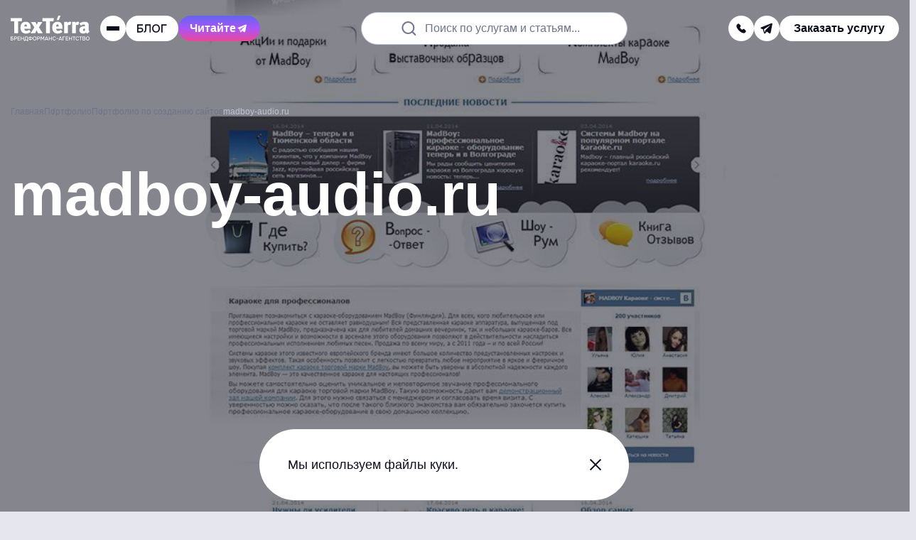

--- FILE ---
content_type: text/html; charset=UTF-8
request_url: https://texterra.ru/portfolio/sozdanie-saytov/madboy-audio-ru.html
body_size: 30388
content:
<!DOCTYPE html>
<html lang="ru">
	<head>

		<meta name="viewport" content="width=device-width, initial-scale=1.0"/>

		<title>Сайт madboy-audio.ru</title>

		<link rel="apple-touch-icon" sizes="180x180" href="/apple-touch-icon.png">
		<link rel="icon" type="image/png" sizes="32x32" href="/favicon-32x32.png">
		<link rel="icon" type="image/png" sizes="16x16" href="/favicon-16x16.png">
		<link rel="shortcut icon" type="image/svg+xml" href="/favicon.svg"/>
		<link rel="manifest" href="/site.webmanifest">
		<link rel="mask-icon" href="/safari-pinned-tab.svg" color="#e2223f">

		<meta name="apple-mobile-web-app-title" content="TexTerra">
		<meta name="application-name" content="TexTerra">
		<meta name="msapplication-TileColor" content="#e2223f">
		<meta name="theme-color" content="#ffffff">
		<meta name="format-detection" content="telephone=no">

		<link rel="preload" href="/bitrix/templates/texterra_new/img/image/banner-animate/blur-left-default.webp" as="image" />
		<link rel="preload" href="/bitrix/templates/texterra_new/img/image/banner-animate/tag-cloud-brand-mobile.webp" as="image"  media="(max-width: 767px)" />

		<meta http-equiv="Content-Type" content="text/html; charset=UTF-8" />
<meta name="description" content="Кейс TexTerra:  как мы провели редизайн сайта с минимальным изменением стиля клиента, собрали семантику и написали разделы, что помогло клиенту повысить трафик" />
<script data-skip-moving="true">(function(w, d, n) {var cl = "bx-core";var ht = d.documentElement;var htc = ht ? ht.className : undefined;if (htc === undefined || htc.indexOf(cl) !== -1){return;}var ua = n.userAgent;if (/(iPad;)|(iPhone;)/i.test(ua)){cl += " bx-ios";}else if (/Windows/i.test(ua)){cl += ' bx-win';}else if (/Macintosh/i.test(ua)){cl += " bx-mac";}else if (/Linux/i.test(ua) && !/Android/i.test(ua)){cl += " bx-linux";}else if (/Android/i.test(ua)){cl += " bx-android";}cl += (/(ipad|iphone|android|mobile|touch)/i.test(ua) ? " bx-touch" : " bx-no-touch");cl += w.devicePixelRatio && w.devicePixelRatio >= 2? " bx-retina": " bx-no-retina";if (/AppleWebKit/.test(ua)){cl += " bx-chrome";}else if (/Opera/.test(ua)){cl += " bx-opera";}else if (/Firefox/.test(ua)){cl += " bx-firefox";}ht.className = htc ? htc + " " + cl : cl;})(window, document, navigator);</script>


<link href="/bitrix/cache/css/s1/texterra_new/page_9ae4a7fac3799af0d2104c643d102c29/page_9ae4a7fac3799af0d2104c643d102c29_v1.css?176552066118251" type="text/css"  rel="stylesheet" />
<link href="/bitrix/cache/css/s1/texterra_new/template_7ef468fcbd804ace0e5621139e7354fc/template_7ef468fcbd804ace0e5621139e7354fc_v1.css?1765520688134895" type="text/css"  data-template-style="true" rel="stylesheet" />







<meta property="og:type" content="article" />
<meta property="og:url" content="https://texterra.ru/portfolio/sozdanie-saytov/madboy-audio-ru.html"/>
<meta property="og:title" content="Сайт madboy-audio.ru"/>
<meta property="og:image" content="https://texterra.ru/upload/iblock/1ff/2014_04_24_sait_01.jpg" />
<meta property="og:description" content="Кейс TexTerra:  как мы провели редизайн сайта с минимальным изменением стиля клиента, собрали семантику и написали разделы, что помогло клиенту повысить трафик" />
<meta property="og:site_name" content="Texterra - продвижение и реклама в интернете" />
<link rel="canonical" href="https://texterra.ru/portfolio/sozdanie-saytov/madboy-audio-ru.html">




		
		
			<!-- Google tag (gtag.js) -->
			<script async src="https://www.googletagmanager.com/gtag/js?id=G-X8NS4ZXZFV" data-skip-moving="true"></script>
			<script data-skip-moving="true">
				window.dataLayer = window.dataLayer || [];
				function gtag(){dataLayer.push(arguments);}
				gtag('js', new Date());

				gtag('config', 'G-X8NS4ZXZFV');
			</script>
			<!-- END Google tag (gtag.js) -->

			<!-- Yandex.Metrika counter -->
			<script type="text/javascript" data-skip-moving="true">
				(function(m,e,t,r,i,k,a){m[i]=m[i]||function(){(m[i].a=m[i].a||[]).push(arguments)};
				m[i].l=1*new Date();k=e.createElement(t),a=e.getElementsByTagName(t)[0],k.async=1,k.src=r,a.parentNode.insertBefore(k,a)})
				(window, document, "script", "https://cdn.jsdelivr.net/npm/yandex-metrica-watch/tag.js", "ym");

				ym(485595, "init", {
					clickmap:true,
					trackLinks:true,
					accurateTrackBounce:true,
					webvisor:true,
					trackHash:true
				});
			</script>
			<noscript><div><img src="https://mc.yandex.ru/watch/485595" style="position:absolute; left:-9999px;" alt="счетчик Яндекс.Метрики" /></div></noscript>
			<!-- /Yandex.Metrika counter -->

						<!-- Top.Mail.Ru counter -->
			<script type="text/javascript" data-skip-moving="true">
				var _tmr = window._tmr || (window._tmr = []);
				_tmr.push({id: "3404646", type: "pageView", start: (new Date()).getTime()});
				(function (d, w, id) {
					if (d.getElementById(id)) return;
					var ts = d.createElement("script"); ts.type = "text/javascript"; ts.async = true; ts.id = id;
					ts.src = "https://top-fwz1.mail.ru/js/code.js";
					var f = function () {var s = d.getElementsByTagName("script")[0]; s.parentNode.insertBefore(ts, s);};
					if (w.opera == "[object Opera]") { d.addEventListener("DOMContentLoaded", f, false); } else { f(); }
				})(document, window, "tmr-code");
			</script>
			<noscript><div><img src="https://top-fwz1.mail.ru/counter?id=3404646;js=na" style="position:absolute;left:-9999px;" alt="Top.Mail.Ru" /></div></noscript>
			<!-- /Top.Mail.Ru counter -->

			<script data-skip-moving="true">

				var JS_H1 = "madboy-audio.ru";
				var JS_URL = "https://texterra.ru/portfolio/sozdanie-saytov/madboy-audio-ru.html";

				function sendMetrics(key)
				{
					if (typeof gtag == 'function') gtag('event', key, {H1: JS_H1, URL: JS_URL});
					if (typeof ym == 'function') ym(485595,'reachGoal', key);
				}
			</script>
					
		<!-- Varioqub experiments -->
		<script type="text/javascript" data-skip-moving="true">
			(function(e, x, pe, r, i, me, nt){
			e[i]=e[i]||function(){(e[i].a=e[i].a||[]).push(arguments)},
			me=x.createElement(pe),me.async=1,me.src=r,nt=x.getElementsByTagName(pe)[0],me.addEventListener('error',function(){function cb(t){t=t[t.length-1],'function'==typeof t&&t({flags:{}})};Array.isArray(e[i].a)&&e[i].a.forEach(cb);e[i]=function(){cb(arguments)}}),nt.parentNode.insertBefore(me,nt)})
			(window, document, 'script', 'https://abt.s3.yandex.net/expjs/latest/exp.js', 'ymab');
			ymab('metrika.485595', 'init'/*, {clientFeatures}, {callback}*/);
		</script>
		
	</head>
	<body>

	
		
		<!-- Google Tag Manager (noscript) -->
		<noscript><iframe src="https://www.googletagmanager.com/ns.html?id=GTM-52LHN5"
		height="0" width="0" style="display:none;visibility:hidden"></iframe></noscript>
		<!-- End Google Tag Manager (noscript) -->
		
	    

	
	<script type="application/ld+json">
		{
			"@context": "https://schema.org",
			"@type": "WebSite",
			"url": "https://texterra.ru/",
			"potentialAction": {
				"@type": "SearchAction",
				"target": "https://texterra.ru/search/?q={query}",
				"query": "required"
			}
		}
	</script>
	
	<div class="header-ref" data-header-ref></div>
	<header class="header" data-lock-scroll data-header>

					
			
        <div class="web-promo-banner" data-web-promo-banner data-days="2">
            <a class="web-promo-banner__content js-metrics-click" data-jsitem="web-promo-banner" href="/services/seo-prodvizhenie-saytov/geo-prodvizhenie-sayta-v-neyrosetyakh/"
               onclick="sendMetrics('top_banner_click');">

                <div class="web-promo-banner__text">
                    <p>Привлекаем трафик из нейросетей — попробуйте GEO-продвижение</p>
                </div>
                <svg class="web-promo-banner__arrow">
                    <use xlink:href="#icon-arrow-angle-top"></use>
                </svg>
            </a>
            <div class="web-promo-banner__close" data-cookie-agree></div>
        </div>
			
		<div class="header__body">
			<div class="container container--full">
				<div class="header__row">
					<div class="overlay" data-header-overlay=""></div>
					<div class="header__menu" data-header-menu="">
						<div class="header__menu-main">
							<div class="header__menu-top">
								<a class="logo" href="/">
									<img src="/bitrix/templates/texterra_new/img/image/black-caption-logo.svg" width="112" height="36" alt="logo">
								</a>
								<div class="close header__menu-close" data-header-close=""></div>
							</div>

							
<nav class="nav header__nav">
    <ul class="nav__list">
                    <li class="nav__item" data-nav-item="" data-category="item_366">
                <a class="nav__link" href="/blog/">Блог</a>
                                    <svg class="nav__arrow" data-nav-arrow="">
                        <use xlink:href="#icon-menu-arrow"></use>
                    </svg>
                            </li>
                    <li class="nav__item" data-nav-item="" data-category="item_334">
                <a class="nav__link" href="/services/">Услуги</a>
                                    <svg class="nav__arrow" data-nav-arrow="">
                        <use xlink:href="#icon-menu-arrow"></use>
                    </svg>
                            </li>
                    <li class="nav__item" data-nav-item="" data-category="item_364">
                <a class="nav__link" href="/portfolio_new/">Наши работы</a>
                                    <svg class="nav__arrow" data-nav-arrow="">
                        <use xlink:href="#icon-menu-arrow"></use>
                    </svg>
                            </li>
                    <li class="nav__item" data-nav-item="" data-category="item_333">
                <a class="nav__link" href="/about/">Мы</a>
                                    <svg class="nav__arrow" data-nav-arrow="">
                        <use xlink:href="#icon-menu-arrow"></use>
                    </svg>
                            </li>
                    <li class="nav__item" data-nav-item="" data-category="item_365">
                <a class="nav__link" href="/clients/">Наши клиенты</a>
                                    <svg class="nav__arrow" data-nav-arrow="">
                        <use xlink:href="#icon-menu-arrow"></use>
                    </svg>
                            </li>
                    <li class="nav__item" data-nav-item="" data-category="item_835">
                <a class="nav__link" href="/texterra-forecast/">Прогнозатор трафика</a>
                            </li>
                    <li class="nav__item" data-nav-item="" data-category="item_368">
                <a class="nav__link" href="/contacts/">Контакты</a>
                            </li>
            </ul>
</nav>


							<div class="header__menu-bottom">
								<div class="header__menu-contacts">

									<div class="header__menu-links">
																																	<a href="tel:88007751641"
												   onclick="sendMetrics('phone');">
													8 (800) 775-16-41												</a>
																																		<a href="mailto:mail@texterra.ru"
												   onclick="sendMetrics('email');">
													mail@texterra.ru												</a>
																														</div>


									<div class="social header__menu-social">
																																												<a class="social__item social__item--dark-gray" href="https://t.me/texterra_sale" target="_blank" aria-label="telegram" onclick="sendMetrics('telegram');">
													<svg class="social__icon">
														<use href="#icon-telegram"></use>
													</svg>
												</a>
																														</div>
								</div>

																	<div class="header__button header__button--default" data-modal-open="service"
										onclick="sendMetrics('click_zakaz_uslugi_header');">
										<span>Заказать услугу</span>
									</div>
								
							</div>

							<a class="book-button book-button--header" href="/blog/luchshaya-kniga-dlya-professionalov-v-digital.html">
								<span>Наша новая книга</span>
								<svg class="book-button__icon">
									<use xlink:href="#icon-menu-arrow"></use>
								</svg>
							</a>
						</div>

												                            <div class="submenu" data-parent-category="item_366">
                <div class="submenu__back" data-submenu-back>
                    <svg class="submenu__back-icon">
                        <use xlink:href="#icon-menu-arrow"></use>
                    </svg>
                    <span>Блог</span>
                </div>
                <ul class="submenu__list" data-submenu-list>
                                            <li class="submenu__item" data-nav-item data-subcategory="item_628">
                            <a class="submenu__link" href="/blog/">Свежие публикации</a>
                                                    </li>
                                            <li class="submenu__item" data-nav-item data-subcategory="item_369">
                            <a class="submenu__link" href="/blog/novosti/">Новости digital</a>
                                                    </li>
                                            <li class="submenu__item" data-nav-item data-subcategory="item_370">
                            <a class="submenu__link" href="/blog/stante-nashim-avtorom/">Станьте нашим автором</a>
                                                    </li>
                                            <li class="submenu__item" data-nav-item data-subcategory="item_371">
                            <a class="submenu__link" href="/blog/podpiska-na-novye-stati-iz-bloga-teksterry/">Подпишитесь на обновления</a>
                                                    </li>
                                    </ul>
            </div>
                                <div class="submenu" data-parent-category="item_334">
                <div class="submenu__back" data-submenu-back>
                    <svg class="submenu__back-icon">
                        <use xlink:href="#icon-menu-arrow"></use>
                    </svg>
                    <span>Услуги</span>
                </div>
                <ul class="submenu__list" data-submenu-list>
                                            <li class="submenu__item" data-nav-item data-subcategory="item_838">
                            <a class="submenu__link" href="/services/seo-prodvizhenie-saytov/geo-prodvizhenie-sayta-v-neyrosetyakh/">GEO-продвижение сайта в&nbsp;нейросетях [NEW]</a>
                                                    </li>
                                            <li class="submenu__item" data-nav-item data-subcategory="item_343">
                            <a class="submenu__link" href="/services/brandformance/">Брендформанс: продвижение брендов в интернете</a>
                                                            <svg class="nav__arrow" data-nav-arrow="">
                                    <use xlink:href="#icon-menu-arrow"></use>
                                </svg>
                                                    </li>
                                            <li class="submenu__item" data-nav-item data-subcategory="item_355">
                            <a class="submenu__link" href="/services/seo-prodvizhenie-saytov/">SEO-продвижение сайтов</a>
                                                            <svg class="nav__arrow" data-nav-arrow="">
                                    <use xlink:href="#icon-menu-arrow"></use>
                                </svg>
                                                    </li>
                                            <li class="submenu__item" data-nav-item data-subcategory="item_346">
                            <a class="submenu__link" href="/services/kontent-marketing/">Контент-маркетинг</a>
                                                            <svg class="nav__arrow" data-nav-arrow="">
                                    <use xlink:href="#icon-menu-arrow"></use>
                                </svg>
                                                    </li>
                                            <li class="submenu__item" data-nav-item data-subcategory="item_345">
                            <a class="submenu__link" href="/services/smm/">SMM Продвижение в&nbsp;социальных сетях</a>
                                                            <svg class="nav__arrow" data-nav-arrow="">
                                    <use xlink:href="#icon-menu-arrow"></use>
                                </svg>
                                                    </li>
                                            <li class="submenu__item" data-nav-item data-subcategory="item_349">
                            <a class="submenu__link" href="/services/razrabotka-saytov/">Разработка сайтов</a>
                                                            <svg class="nav__arrow" data-nav-arrow="">
                                    <use xlink:href="#icon-menu-arrow"></use>
                                </svg>
                                                    </li>
                                    </ul>
            </div>
                                <div class="submenu" data-parent-category="item_364">
                <div class="submenu__back" data-submenu-back>
                    <svg class="submenu__back-icon">
                        <use xlink:href="#icon-menu-arrow"></use>
                    </svg>
                    <span>Наши работы</span>
                </div>
                <ul class="submenu__list" data-submenu-list>
                                            <li class="submenu__item" data-nav-item data-subcategory="item_652">
                            <a class="submenu__link" href="/portfolio_new/cases/">Кейсы</a>
                                                    </li>
                                            <li class="submenu__item" data-nav-item data-subcategory="item_651">
                            <a class="submenu__link" href="/portfolio/">Портфолио</a>
                                                    </li>
                                            <li class="submenu__item" data-nav-item data-subcategory="item_735">
                            <a class="submenu__link" href="https://texterra.ru/blog/luchshaya-kniga-dlya-professionalov-v-digital.html">Наша новая книга!</a>
                                                    </li>
                                            <li class="submenu__item" data-nav-item data-subcategory="item_716">
                            <a class="submenu__link" href="https://texterra.ru/meeting-cost-calculator/?utm_source=site&utm_medium=cpc&utm_campaign=menu">Калькулятор совещаний</a>
                                                    </li>
                                    </ul>
            </div>
                                <div class="submenu" data-parent-category="item_333">
                <div class="submenu__back" data-submenu-back>
                    <svg class="submenu__back-icon">
                        <use xlink:href="#icon-menu-arrow"></use>
                    </svg>
                    <span>Мы</span>
                </div>
                <ul class="submenu__list" data-submenu-list>
                                            <li class="submenu__item" data-nav-item data-subcategory="item_335">
                            <a class="submenu__link" href="/about/texterra-v-tsifrah/">Нам 18 лет</a>
                                                    </li>
                                            <li class="submenu__item" data-nav-item data-subcategory="item_337">
                            <a class="submenu__link" href="/rabota-v-texterre/">Работа у нас</a>
                                                    </li>
                                            <li class="submenu__item" data-nav-item data-subcategory="item_736">
                            <a class="submenu__link" href="https://texterra.ru/blog/texterra-otzyvy-v-smi.html">Мы в СМИ</a>
                                                    </li>
                                            <li class="submenu__item" data-nav-item data-subcategory="item_338">
                            <a class="submenu__link" href="/about/benefits/">Наши преимущества</a>
                                                    </li>
                                            <li class="submenu__item" data-nav-item data-subcategory="item_721">
                            <a class="submenu__link" href="https://texterra.ru/our-partners/">Наши партнеры</a>
                                                    </li>
                                            <li class="submenu__item" data-nav-item data-subcategory="item_339">
                            <a class="submenu__link" href="/about/faces/">В лицах</a>
                                                    </li>
                                            <li class="submenu__item" data-nav-item data-subcategory="item_342">
                            <a class="submenu__link" href="/about/certificates/">Сертификаты</a>
                                                    </li>
                                            <li class="submenu__item" data-nav-item data-subcategory="item_553">
                            <a class="submenu__link" href="/about/partners/">Партнерам</a>
                                                    </li>
                                            <li class="submenu__item" data-nav-item data-subcategory="item_636">
                            <a class="submenu__link" href="/about/mission/">Миссия компании</a>
                                                    </li>
                                            <li class="submenu__item" data-nav-item data-subcategory="item_469">
                            <a class="submenu__link" href="/clients/progress/">Достижения</a>
                                                    </li>
                                    </ul>
            </div>
                                <div class="submenu" data-parent-category="item_365">
                <div class="submenu__back" data-submenu-back>
                    <svg class="submenu__back-icon">
                        <use xlink:href="#icon-menu-arrow"></use>
                    </svg>
                    <span>Наши клиенты</span>
                </div>
                <ul class="submenu__list" data-submenu-list>
                                            <li class="submenu__item" data-nav-item data-subcategory="item_468">
                            <a class="submenu__link" href="/clients/reviews/">Отзывы</a>
                                                    </li>
                                    </ul>
            </div>
                                    
                                                                                                                                                                                                                                            <div class="submenu submenu--third" data-subparent-category="item_343">
                        <div class="submenu__back" data-submenu-back>
                            <svg class="submenu__back-icon">
                                <use xlink:href="#icon-menu-arrow"></use>
                            </svg>
                            <span>Брендформанс: продвижение брендов в интернете</span>
                        </div>
                        <ul class="submenu__list" data-submenu-list>
                                                            <li class="submenu__item">
                                    <a class="submenu__link" href="/services/brandformance/pr-uslugi/">PR-продвижение компании</a>
                                </li>
                                                            <li class="submenu__item">
                                    <a class="submenu__link" href="/services/performance-marketing/">Performance-маркетинг</a>
                                </li>
                                                            <li class="submenu__item">
                                    <a class="submenu__link" href="/services/zakazat-reklamu-tovarov-i-uslug-v-internete/">Реклама товаров и услуг</a>
                                </li>
                                                            <li class="submenu__item">
                                    <a class="submenu__link" href="/services/brandformance/ux-issledovaniya/">UX-исследования</a>
                                </li>
                                                            <li class="submenu__item">
                                    <a class="submenu__link" href="/services/uslugi-analitiki-dlya-biznesa/">Бизнес-аналитика и продажи</a>
                                </li>
                                                            <li class="submenu__item">
                                    <a class="submenu__link" href="/services/razrabotka-digital-strategii/">Разработка стратегии продвижения</a>
                                </li>
                                                            <li class="submenu__item">
                                    <a class="submenu__link" href="/services/kompleksnoe-prodvizhenie-v-internete/">Комплексное продвижение сайта</a>
                                </li>
                                                            <li class="submenu__item">
                                    <a class="submenu__link" href="/services/crm-marketing/">CRM-маркетинг</a>
                                </li>
                                                            <li class="submenu__item">
                                    <a class="submenu__link" href="/services/brandformance/ux-audit/">UX-аудит</a>
                                </li>
                                                    </ul>
                    </div>
                                                                <div class="submenu submenu--third" data-subparent-category="item_355">
                        <div class="submenu__back" data-submenu-back>
                            <svg class="submenu__back-icon">
                                <use xlink:href="#icon-menu-arrow"></use>
                            </svg>
                            <span>SEO-продвижение сайтов</span>
                        </div>
                        <ul class="submenu__list" data-submenu-list>
                                                            <li class="submenu__item">
                                    <a class="submenu__link" href="/services/seo-prodvizhenie-saytov/kompleksnyy-audit-sayta/">Комплексный аудит сайта</a>
                                </li>
                                                            <li class="submenu__item">
                                    <a class="submenu__link" href="/services/seo-prodvizhenie-saytov/sostavlenie-semanticheskogo-yadra-dlya-sayta/">Сбор семантического ядра</a>
                                </li>
                                                            <li class="submenu__item">
                                    <a class="submenu__link" href="/services/seo-prodvizhenie-saytov/vnutrennyaya-optimizatsiya-sayta/">Внутренняя оптимизация сайта</a>
                                </li>
                                                            <li class="submenu__item">
                                    <a class="submenu__link" href="/services/seo-prodvizhenie-saytov/poiskovoe-prodvizhenie-sayta-v-google/">Продвижение сайта в Google</a>
                                </li>
                                                    </ul>
                    </div>
                                                                <div class="submenu submenu--third" data-subparent-category="item_346">
                        <div class="submenu__back" data-submenu-back>
                            <svg class="submenu__back-icon">
                                <use xlink:href="#icon-menu-arrow"></use>
                            </svg>
                            <span>Контент-маркетинг</span>
                        </div>
                        <ul class="submenu__list" data-submenu-list>
                                                            <li class="submenu__item">
                                    <a class="submenu__link" href="/services/kontent-marketing/vedenie-bloga/">Ведение блога компании</a>
                                </li>
                                                            <li class="submenu__item">
                                    <a class="submenu__link" href="/services/kontent-marketing/napisanie-tekstovogo-kontenta/">Написание текстов для сайта</a>
                                </li>
                                                            <li class="submenu__item">
                                    <a class="submenu__link" href="/services/kontent-marketing/reklama-v-promostranitsakh-yandeksa-tsena-na-reklamu/">Реклама в ПромоСтраницах</a>
                                </li>
                                                            <li class="submenu__item">
                                    <a class="submenu__link" href="/services/email-marketing/">Email-рассылка для бизнеса</a>
                                </li>
                                                    </ul>
                    </div>
                                                                <div class="submenu submenu--third" data-subparent-category="item_345">
                        <div class="submenu__back" data-submenu-back>
                            <svg class="submenu__back-icon">
                                <use xlink:href="#icon-menu-arrow"></use>
                            </svg>
                            <span>SMM Продвижение в&nbsp;социальных сетях</span>
                        </div>
                        <ul class="submenu__list" data-submenu-list>
                                                            <li class="submenu__item">
                                    <a class="submenu__link" href="https://texterra.ru/services/smm/targeting-v-sotssetyakh/">Таргетированная реклама</a>
                                </li>
                                                            <li class="submenu__item">
                                    <a class="submenu__link" href="/services/smm/prodvizhenie-v-telegram/">Продвижение в Telegram</a>
                                </li>
                                                            <li class="submenu__item">
                                    <a class="submenu__link" href="/services/smm/prodvizhenie-vo-vkontakte/">Продвижение во «ВКонтакте»</a>
                                </li>
                                                            <li class="submenu__item">
                                    <a class="submenu__link" href="/services/smm/prodvizhenie-v-yandeks-dzen/">Продвижение в Яндекс Дзен</a>
                                </li>
                                                            <li class="submenu__item">
                                    <a class="submenu__link" href="/services/smm/razrabotka-strategii-smm-prodvizheniya/">Разработка стратегии SMM-продвижения</a>
                                </li>
                                                    </ul>
                    </div>
                                                                <div class="submenu submenu--third" data-subparent-category="item_349">
                        <div class="submenu__back" data-submenu-back>
                            <svg class="submenu__back-icon">
                                <use xlink:href="#icon-menu-arrow"></use>
                            </svg>
                            <span>Разработка сайтов</span>
                        </div>
                        <ul class="submenu__list" data-submenu-list>
                                                            <li class="submenu__item">
                                    <a class="submenu__link" href="/services/razrabotka-saytov/sozdanie-lendinga/">Создание лендинга</a>
                                </li>
                                                            <li class="submenu__item">
                                    <a class="submenu__link" href="/services/razrabotka-saytov/sozdanie-internet-magazina/">Создание интернет-магазина под ключ</a>
                                </li>
                                                            <li class="submenu__item">
                                    <a class="submenu__link" href="/services/uslugi-graficheskogo-dizayna/">Разработка графического дизайна</a>
                                </li>
                                                            <li class="submenu__item">
                                    <a class="submenu__link" href="/services/uslugi-graficheskogo-dizayna/veb-dizayn-sayta/">Дизайн сайта</a>
                                </li>
                                                    </ul>
                    </div>
                                                                                                                                                                                                                                                                                                                                                                                                                                                                                                                                                                                                    
					</div>

					<div class="header__col">

						<a class="logo header__logo" href="/">
							<img src="/bitrix/templates/texterra_new/img/image/black-caption-logo.svg" width="112" height="36" alt="logo">
						</a>

						<div class="header-toggle header-toggle--mobile" data-toggle>
							<div class="header-toggle__trigger" data-toggle-trigger>
								<svg class="header-toggle__icon">
									<use href="#icon-search"></use>
								</svg>
							</div>
							<div class="header-toggle__drop" data-toggle-menu>
								<div class="header-toggle__drop-box">
									<form class="header-search" action="/search/">
										<label class="inputholder header-search__inputholder">
											<input class="inputholder__input header-search__input" type="text" placeholder=" " name="q">
											<span class="inputholder__label header-search__label" data-default-label>Поиск по услугам и статьям...</span>
										</label>
									</form>
								</div>
							</div>
						</div>

													<div class="header-toggle header-toggle--mobile" data-toggle>
								<div class="header-toggle__trigger" data-toggle-trigger>
									<svg class="header-toggle__icon">
										<use href="#icon-phone"></use>
									</svg>
								</div>
								<div class="header-toggle__drop" data-toggle-menu>
									<div class="header-toggle__drop-box">
										<div class="header__button header__button--black header__button--default" data-modal-open="callback"
											 onclick="sendMetrics('click_zakaz_zvonka_header');">
											<svg class="header__button-icon">
												<use href="#icon-phone"></use>
											</svg>
											<span>Заказать звонок</span>
										</div>
																					<div class="header__contacts-item">
												<div class="header__contacts-title">
													<span>Телефон отдела продаж:</span>
												</div>
												<a class="header__contacts-link" href="tel:88007751641"
												   onclick="sendMetrics('phone');">
													8 (800) 775-16-41												</a>
											</div>
																															<div class="header__contacts-item">
												<div class="header__contacts-title">
													<span>Наш e-mail:</span>
												</div>
												<a class="header__contacts-link" href="mailto:mail@texterra.ru"
												   onclick="sendMetrics('mail');">
													mail@texterra.ru												</a>
											</div>
																			</div>
								</div>
							</div>
						
						<div class="header__burger" data-header-burger="">
							<span></span><span></span><span></span>
						</div>

						<a class="header__button header__button--m-hide" href="/blog/">
														<img class="header__button-logo" src="/bitrix/templates/texterra_new/img/image/daily-logo.svg?logo=new" width="44" height="12" alt="texterra daily logo" aria-label="Daily">
							<svg class="header__button-arrow">
								<use href="#icon-arrow-angle-top"></use>
							</svg>
						</a>
						<a class="header__button button button--purple button--fix" href="https://t.me/texterrablog" target="_blank" onclick="ym(485595,'reachGoal','telega-read')">
							<span>Читайте</span>
							<svg>
								<use href="#icon-telegram"></use>
							</svg>
						</a>
					</div>

					<form class="header-search" action="/search/">
						<label class="inputholder header-search__inputholder">
							<input class="inputholder__input header-search__input" type="text" placeholder=" " name="q">
							<span class="inputholder__label header-search__label" data-default-label>Поиск по услугам и статьям...</span>
						</label>
					</form>

					<div class="header__col header__col--m-hide header__col--big-gap">
						<div class="social header__social social--big-gap">
															<div class="header-toggle" data-toggle>
									<div class="header-toggle__trigger" data-toggle-trigger>
										<svg class="header-toggle__icon">
											<use href="#icon-phone"></use>
										</svg>
									</div>
									<div class="header-toggle__drop" data-toggle-menu>
										<div class="header-toggle__drop-box">
											<div class="header__button header__button--black header__button--default" data-modal-open="callback"
												 onclick="sendMetrics('click_zakaz_zvonka_header');">
												<svg class="header__button-icon">
													<use href="#icon-phone"></use>
												</svg>
												<span>Заказать звонок</span>
											</div>
																							<div class="header__contacts-item">
													<div class="header__contacts-title">
														<span>Телефон отдела продаж:</span>
													</div>
													<a class="header__contacts-link" href="tel:88007751641"
													   onclick="sendMetrics('phone');">
														8 (800) 775-16-41													</a>
												</div>
																																		<div class="header__contacts-item">
													<div class="header__contacts-title">
														<span>Наш e-mail:</span>
													</div>
													<a class="header__contacts-link" href="mailto:mail@texterra.ru"
													   onclick="sendMetrics('mail');">
														mail@texterra.ru													</a>
												</div>
																					</div>
									</div>
								</div>

								
																	<a class="social__item social__item--small social__item--white" href="https://t.me/texterra_sale" target="_blank" aria-label="telegram"
									onclick="sendMetrics('telegram');">
										<svg class="social__icon">
											<use href="#icon-telegram"></use>
										</svg>
									</a>
																					</div>

													<div class="header__button header__button--default" data-modal-open="service"
								onclick="sendMetrics('click_zakaz_uslugi_header');">
								<span>Заказать услугу</span>
							</div>
						
					</div>


				</div>
			</div>
		</div>
	</header>

	<main class="main" data-lock-scroll>

					<div class="heading  heading--dark banner-animate animate-end">

				    <div class="heading__noise"></div>
    <div class="heading__blur"></div>
    <div class="heading__bg-image" style="background-image: url('/upload/iblock/1ff/2014_04_24_sait_01.jpg')"></div>

				<div class="container">
					<div class="heading__row">
						<link href="/bitrix/templates/texterra_new/css/blocks/breadcrumbs.css?1762332365442" type="text/css" rel="stylesheet" />
<div class="breadcrumbs" itemscope itemtype="http://schema.org/BreadcrumbList">
			<span class="breadcrumbs__item" id="bx_breadcrumb_0" itemprop="itemListElement" itemscope itemtype="http://schema.org/ListItem">
			    <a href="/" title="Главная" itemprop="item">
                    <span itemprop="name">Главная</span>
                    <meta itemprop="position" content="1" />
			    </a>
			</span>
			<span class="breadcrumbs__item" id="bx_breadcrumb_1" itemprop="itemListElement" itemscope itemtype="http://schema.org/ListItem">
			    <a href="/portfolio/" title="Портфолио" itemprop="item">
                    <span itemprop="name">Портфолио</span>
                    <meta itemprop="position" content="2" />
			    </a>
			</span>
			<span class="breadcrumbs__item" id="bx_breadcrumb_2" itemprop="itemListElement" itemscope itemtype="http://schema.org/ListItem">
			    <a href="/portfolio/sozdanie-saytov/" title="Портфолио по созданию сайтов" itemprop="item">
                    <span itemprop="name">Портфолио по созданию сайтов</span>
                    <meta itemprop="position" content="3" />
			    </a>
			</span>
			<span class="breadcrumbs__item">
				<span>madboy-audio.ru</span>
			</span></div>
						<div class="title-page">
							<h1 class="h1">madboy-audio.ru</h1>
						</div>

						
					</div>
				</div>

				
			</div>
		
		<div class="page">

	


<div class="section">
	<div class="container container--index-unset">
		<div class="article-container">
			<div class="article-container__main">

				<div class="article-content" data-article-content>

					<p><strong><a href="http://madboy-audio.ru/" target="_blank">Madboy-audio.ru</a></strong> <strong>– официальный российский дистрибьютор финской компании MadBoy Audio International Oy, европейского производителя профессионального музыкального оборудования и музыкальных инструментов. Компания осуществляет продажу профессионального караоке-оборудования и аксессуаров.</strong></p>
<p><strong>CMS:</strong> Bitrix.</p>
<p><strong>Задача:</strong> Сделать редизайн сайта для лучшего ранжирования в поисковых системах и увеличения количества лидов.</p>
<p><strong>Выполненные работы:</strong> Редизайн сайта с минимальным изменением стиля (по пожеланию клиента), сбор семантики, написание разделов, продвижение по трафику.</p>
					
						<h2>Страницы сайта</h2>

						<h3>Десктоп</h3>

						<h4>Главная</h4>
						<img src="/upload/iblock/041/madboy_01.jpg" class="img-big-pp" alt="Desktop. Главная">

															<h4>Каталог</h4>
								<img class="img-big-pp" src="/upload/iblock/4db/madboy_02.jpg" alt="Каталог" title="Каталог">
															<h4>Дисконт</h4>
								<img class="img-big-pp" src="/upload/iblock/142/madboy_03.jpg" alt="Дисконт" title="Дисконт">
															<h4>Наши приемущества</h4>
								<img class="img-big-pp" src="/upload/iblock/4e3/madboy_04.jpg" alt="Наши приемущества" title="Наши приемущества">
													
						
							<h3>Адаптив</h3>

							<div class="slider-default image-slider" data-slider-default="image-slider">
								<div class="swiper slider-default__container" data-slider-default-swiper="">
									<div class="swiper-wrapper">

																					<div class="swiper-slide">
												<img src="/upload/iblock/f4d/madboy_05.png" alt="Адаптив #1">
											</div>
																					<div class="swiper-slide">
												<img src="/upload/iblock/258/madboy_06.png" alt="Адаптив #2">
											</div>
																					<div class="swiper-slide">
												<img src="/upload/iblock/9f8/madboy_07.png" alt="Адаптив #3">
											</div>
																					<div class="swiper-slide">
												<img src="/upload/iblock/a53/madboy_08.png" alt="Адаптив #4">
											</div>
										
									</div>
								</div>
								<div class="swiper-button-prev slider-default__arrow slider-default__arrow--prev" data-slider-default-prev="image-slider">
									<svg class="slider-default__arrow-icon">
										<use xlink:href="#icon-arrow-left"></use>
									</svg>
								</div>
								<div class="swiper-button-next slider-default__arrow slider-default__arrow--next" data-slider-default-next="image-slider">
									<svg class="slider-default__arrow-icon">
										<use xlink:href="#icon-arrow-right"></use>
									</svg>
								</div>
							</div>

						
						<h2>Шрифт и цвет</h2>
						<div class="fontcolorpres">
							<div class="font">
																	<div class="item"><span style="background-image: url(/upload/iblock/fcb/madboy_09.png)"></span>
									PFDinTextPro Regular</div>
																	<div class="item"><span style="background-image: url(/upload/iblock/9c5/madboy_10.png)"></span>
									PFDinTextPro Medium</div>
															</div>	
							<div class="color">	
																	<div class="item">
										<span style="background-color: #333333"></span>#333333									</div>
																	<div class="item">
										<span style="background-color: #ff9700"></span>#ff9700									</div>
																	<div class="item">
										<span style="background-color: #0172fe"></span>#0172fe									</div>
															</div>
						</div>

													<h2>Функционал сайта</h2>
															<h3>Каталог</h3>
								<img class="img-big-pp" src="/upload/iblock/d6e/madboy_14.jpg">
															<h3>Оформление заказа</h3>
								<img class="img-big-pp" src="/upload/iblock/870/madboy_15.jpg">
															<h3>Авторизация с помощью соцсетей</h3>
								<img class="img-big-pp" src="/upload/iblock/21c/madboy_16.jpg">
													
						
							<h2>Проектная группа</h2>

							<div class="projectgroup">

								
									<div class="item">

										<div class="img">

																							<img src="/upload/iblock/848/dsc_9928.jpg" alt="Алексей Белушкин" title="Алексей Белушкин">
											
										</div>

										<div class="item-body">
											<div class="name">
												
																									<span>Алексей Белушкин</span>
												
											</div>
											<div class="post">project-менеджер</div>
										</div>

																					<div class="detail-wrap">
												<div class="detail">
													Этот сотрудник работал над этим проектом, но в данный момент в нашей компании больше не работает.								
												</div>
											</div>
																			</div>
								
									<div class="item">

										<div class="img">

																							<img src="/upload/iblock/e8f/dsc_9968.jpg" alt="Елена Дордина" title="Елена Дордина">
											
										</div>

										<div class="item-body">
											<div class="name">
												
																									<span>Елена Дордина</span>
												
											</div>
											<div class="post">аккаунт-менеджер</div>
										</div>

																					<div class="detail-wrap">
												<div class="detail">
													Этот сотрудник работал над этим проектом, но в данный момент в нашей компании больше не работает.								
												</div>
											</div>
																			</div>
								
									<div class="item">

										<div class="img">

																							<a href="/about/faces/yuliya-blynskaya/">
													<img src="/upload/iblock/6b4/c03jk6bgch1fp6a3mx7anikvvedcyw9c/Blynskaya_YU_foto_na_sayt.jpg" alt="Юлия Блынская" title="Юлия Блынская">
												</a>
											
										</div>

										<div class="item-body">
											<div class="name">
												
																									<a href="/about/faces/yuliya-blynskaya/">
														Юлия Блынская													</a>
												
											</div>
											<div class="post">Генеральный директор</div>
										</div>

																			</div>
								
									<div class="item">

										<div class="img">

																							<img src="/upload/iblock/34c/aleksey.jpg" alt="Алексей Самсонов" title="Алексей Самсонов">
											
										</div>

										<div class="item-body">
											<div class="name">
												
																									<span>Алексей Самсонов</span>
												
											</div>
											<div class="post">Руководитель отдела продвижения</div>
										</div>

																					<div class="detail-wrap">
												<div class="detail">
													Этот сотрудник работал над этим проектом, но в данный момент в нашей компании больше не работает.								
												</div>
											</div>
																			</div>
															</div>
						
											<div class="slider-fancybox-wrap">
															<a href="/upload/iblock/ce3/madboy_audio_1.jpg" data-fancybox="tile-infografika">
									<img class="tile__img" src="/upload/iblock/ce3/madboy_audio_1.jpg" alt="Главная"/>
								</a>
															<a href="/upload/iblock/ba3/madboy_audio_2.jpg" data-fancybox="tile-infografika">
									<img class="tile__img" src="/upload/iblock/ba3/madboy_audio_2.jpg" alt="Каталог"/>
								</a>
															<a href="/upload/iblock/175/madboy_audio_3.jpg" data-fancybox="tile-infografika">
									<img class="tile__img" src="/upload/iblock/175/madboy_audio_3.jpg" alt="Мир MADBOY"/>
								</a>
															<a href="/upload/iblock/530/madboy_audio_4.jpg" data-fancybox="tile-infografika">
									<img class="tile__img" src="/upload/iblock/530/madboy_audio_4.jpg" alt="Новости"/>
								</a>
															<a href="/upload/iblock/ff7/madboy_audio_5.jpg" data-fancybox="tile-infografika">
									<img class="tile__img" src="/upload/iblock/ff7/madboy_audio_5.jpg" alt="FAQ"/>
								</a>
															<a href="/upload/iblock/6bc/madboy_audio.png" data-fancybox="tile-infografika">
									<img class="tile__img" src="/upload/iblock/6bc/madboy_audio.png" alt="Карточка товара"/>
								</a>
													</div>
					
				</div>
			</div>
		</div>
	</div>
</div>



	<div class="section">
		<div class="container container--1290">
			<h2>Последние примеры работ</h2>
			<div class="slider-default articles-slider" data-slider-default="articles-slider">
				<div class="swiper slider-default__container" data-slider-default-swiper="">
					<div class="swiper-wrapper articles-slider__wrapper">
													<div class="swiper-slide">
								<div class="work-item">
									<a class="work-item__image" href="/portfolio/sozdanie-saytov/lending-dlya-distribyutora-kosmetiki-primer-raboty.html" style="background-image: url('/upload/iblock/35a/m1a6bqeihcmstpt9iaalld95lk7tacph/Lending-dlya-nishi-byuti-_-sozdali-dopolnitelnyy-kanal-prodazh.webp')"> </a>
									<div class="work-item__content">
										<a class="work-item__title" href="/portfolio/sozdanie-saytov/lending-dlya-distribyutora-kosmetiki-primer-raboty.html">Лендинг для ниши бьюти – создали дополнительный канал продаж</a>
									</div>
								</div>
							</div>
													<div class="swiper-slide">
								<div class="work-item">
									<a class="work-item__image" href="/portfolio/sozdanie-saytov/razrabotka-lendinga-dlya-proizvoditelya-masla.html" style="background-image: url('/upload/iblock/c18/pmv7k1a51y2cqidq5k54ah2p2vng7o95/Razrabotka-lendinga-dlya-proizvoditelya-masla-GNATURE-.webp')"> </a>
									<div class="work-item__content">
										<a class="work-item__title" href="/portfolio/sozdanie-saytov/razrabotka-lendinga-dlya-proizvoditelya-masla.html">Разработка лендинга для производителя масла GNATURE </a>
									</div>
								</div>
							</div>
													<div class="swiper-slide">
								<div class="work-item">
									<a class="work-item__image" href="/portfolio/sozdanie-saytov/razrabotka-internet-magazina-muzykalnogo-oborudovaniya.html" style="background-image: url('/upload/iblock/9d1/dl19ti4h666olkwbvghppi4z2ly0zlwz/Razrabotka-internet_magazina-muzykalnogo-oborudovaniya.webp')"> </a>
									<div class="work-item__content">
										<a class="work-item__title" href="/portfolio/sozdanie-saytov/razrabotka-internet-magazina-muzykalnogo-oborudovaniya.html">Разработка интернет-магазина музыкального оборудования</a>
									</div>
								</div>
							</div>
											</div>
				</div>
			</div>
		</div>
	</div>

			</div>
		</main>

		<div class="scroll-top" data-scroll-top="">
			<div class="scroll-top__button" data-scroll-top-button="">
				<svg class="scroll-top__button-icon">
					<use xlink:href="#icon-arrow-bottom"></use>
				</svg>
			</div>
		</div>

		<div class="cookie" data-cookie="" data-lock-scroll="" data-days="2">
			<div class="cookie__body">
				<div class="cookie__text">
					<span>Мы используем файлы куки.</span>
				</div>
				<span class="close cookie__btn" data-cookie-agree=""></span>
			</div>
		</div>

		<footer class="footer" data-lock-scroll data-footer>
			<div class="footer__top">
				<div class="container">
					<div class="footer__top-row">
						<a class="logo footer__logo" href="/">
							<img src="/bitrix/templates/texterra_new/img/image/footer-logo.svg" width="121" height="70" alt="logo">
						</a>

						
    <nav class="footer-nav">
        <ul class="footer-nav__list">
                    <li class="footer-nav__item">
                <a class="footer-nav__link" href="/about/">Мы</a>
            </li>
                    <li class="footer-nav__item">
                <a class="footer-nav__link" href="/services/">Услуги</a>
            </li>
                    <li class="footer-nav__item">
                <a class="footer-nav__link" href="/portfolio_new/">Портфолио</a>
            </li>
                    <li class="footer-nav__item">
                <a class="footer-nav__link" href="/portfolio_new/cases/">Кейсы</a>
            </li>
                    <li class="footer-nav__item">
                <a class="footer-nav__link" href="/blog/">Блог</a>
            </li>
                    <li class="footer-nav__item">
                <a class="footer-nav__link" href="/contacts/">Контакты</a>
            </li>
        
        </ul>
    </nav>

					</div>
				</div>
			</div>
			<div class="footer__middle">
				<div class="container">
					<div class="footer__middle-row">
						<div class="footer__col">
															<div class="footer__big footer__big--address">
									<span>142601, Московская область,<br>г. Орехово-Зуево, <br>ул. Ленина д. 99 <br><br>121151, г. Москва, <br>Кутузовский проспект, 18</span>
								</div>
							
							
    <div class="footer__links">
            <a class="footer__link" href="/rabota-v-texterre/">Вакансии</a>
            <a class="footer__link" href="/services/texterra-business/">Помощь в продаже онлайн-бизнеса</a>
            <a class="footer__link" href="/sout/">Данные о результатах специальной оценки условий труда</a>
            <a class="footer__link" href="/contract_offer/">Договор-оферта</a>
        </div>

						</div>

						<div class="footer__col">
															<div class="footer__big footer__big--link">
									<a href="tel:88007751641" onclick="sendMetrics('phone_bottom');">
										8 (800) 775-16-41									</a>
								</div>
														<div class="footer__contacts">
								<span>Напишите нам:</span>
								<div class="social footer__social">
									
																			<a class="social__item" href="https://t.me/texterra_sale" target="_blank" aria-label="telegram" onclick="sendMetrics('telegram');">
											<svg class="social__icon">
												<use href="#icon-telegram"></use>
											</svg>
										</a>
																	</div>
							</div>
							<div class="footer__small">
								<span>Перепечатка материалов без согласования допустима при наличии dofollow-ссылки на страницу-источник.</span>
							</div>
							<div class="footer__images">
																	<a data-fancybox="bitrix-cert" href="/bitrix/templates/texterra_new/img/image/certificat-texterra-bitrix.webp">
										<img src="/bitrix/templates/texterra_new/img/image/bitrix-partner.png" alt="Bitrix Partner" width="121" height="70">
									</a>
															</div>
						</div>

						<div class="footer__col">
							<div class="footer__big footer__big--link">
																	<a href="mailto:mail@texterra.ru" onclick="sendMetrics('email_copy_bottom');">
										mail@texterra.ru									</a>
									<div class="footer__small"><span>Пишите в любое время дня и ночи</span></div>
															</div>

							<a class="book-button" href="/blog/luchshaya-kniga-dlya-professionalov-v-digital.html">
								<span>Наша новая книга</span>
								<svg class="book-button__icon">
									<use xlink:href="#icon-menu-arrow"></use>
								</svg>
							</a>

							<div class="social footer__social">

																	<a class="social__item" aria-label="telegram" href="https://t.me/texterrablog" target="_blank" onclick="sendMetrics('telegram');">
										<svg class="social__icon">
											<use href="#icon-telegram"></use>
										</svg>
									</a>
																	<a class="social__item" aria-label="vk" href="https://vk.com/web_texterra" target="_blank">
										<svg class="social__icon">
											<use href="#icon-vk"></use>
										</svg>
									</a>
																	<a class="social__item" aria-label="ya-dzen" href="https://zen.yandex.ru/texterra.ru" target="_blank">
										<svg class="social__icon">
											<use href="#icon-ya-dzen"></use>
										</svg>
									</a>
																	<a class="social__item" aria-label="viber" href="https://invite.viber.com/?g2=AQAxYD8Lf0l7pk8jvB4oc%2B5gSD%2BmT%2FOOBTrolmWO9VPrmSD0JF9R%2BF0Fha8oZnjm&lang=ru" target="_blank">
										<svg class="social__icon">
											<use href="#icon-viber"></use>
										</svg>
									</a>
																	<a class="social__item" aria-label="youtube" href="https://www.youtube.com/channel/UCUMNUndgRn7BSUEkuZxdt2g?sub_confirmation=1" target="_blank">
										<svg class="social__icon">
											<use href="#icon-youtube"></use>
										</svg>
									</a>
																	<a class="social__item" aria-label="behance" href="https://www.behance.net/web-texterra" target="_blank">
										<svg class="social__icon">
											<use href="#icon-behance"></use>
										</svg>
									</a>
																	<a class="social__item" aria-label="social-1" href="/blog/rss/" target="_blank">
										<svg class="social__icon">
											<use href="#icon-social-1"></use>
										</svg>
									</a>
																	<a class="social__item" aria-label="tenchat" href="https://tenchat.ru/texterra" target="_blank">
										<svg class="social__icon">
											<use href="#icon-tenchat"></use>
										</svg>
									</a>
															</div>
						</div>
					</div>
				</div>
			</div>

			<div class="footer__bottom">
				<div class="container">
					<div class="footer__bottom-row">
						<a class="footer__small" href="/privacy-policy/">Политика конфиденциальности</a>
						<a class="footer__small" href="/osteregaytes-moshennikov/">Остерегайтесь мошенников!</a>
						<div class="footer__small footer__copyright">
							<span>2007-2026 © Интернет-агентство TexTerra</span>
						</div>
						<div class="footer__small footer__legal">
							<span>ИНН 5034039968/КПП 503401001/ОГРН 1105034001665</span>
						</div>
					</div>
				</div>
			</div>
		</footer>

		<div class="overlay" data-overlay=""></div>

		
<div class="modal modal--m-full modal-promo" data-modal="pusherror">
    <div class="modal__close close" data-modal-close=""></div>
    <div class="modal__container modal-promo__content" data-scroll-container="">
        <div class="modal__title modal__title--mb-16"><span>Push-уведомления заблокированы</span></div>
        <div class="modal__subtitle">
            <span>Проверьте настройки уведомлений. Это можно сделать в информации о странице, щелкнув значок замка рядом с URL-адресом.</span>
        </div>
    </div>
</div>

<div class="modal modal--m-full modal-promo" data-modal="pushdone">
    <div class="modal__close close" data-modal-close=""></div>
    <div class="modal__container modal-promo__content" data-scroll-container="">
        <div class="modal__title modal__title--mb-16"><span>Вы уже подписались на Push-уведомления</span></div>
        <div class="modal__subtitle">
            <span>Если вам не приходят Push-уведомления, проверьте настройки уведомлений. Это можно сделать в информации о странице, щелкнув значок замка рядом с URL-адресом.</span>
        </div>
    </div>
</div>


<div class="modal modal--m-full" data-modal="service" data-form="">
    <div class="modal__close close" data-modal-close=""></div>
    <div class="modal__container" data-scroll-container="" data-form-body="">
        <div class="modal__title"><span>Закажите услугу</span></div>
        <form class="modal__form form invalid" data-validate-form="" id="js_form_ff231b0824e63251567e32312e50d439" data-type="service_modal" data-metric="zakaz_uslugi_header,send_someone_form">
            <div class="form__fields">

                
                    
                        <label class="inputholder">
                            <input
                                    class="inputholder__input"
                                    type="text"
                                    placeholder=" "
                                    data-default-input=""
                                    data-required=""                                    name="PROPS[NAME]"
                            />
                            <span class="inputholder__label" data-default-label="">Ваше имя <span>*</span></span>
                        </label>

                                    
                    
                        <label class="inputholder input-mask" data-custom-mask>
                            <input
                                    class="inputholder__input"
                                    type="tel"
                                    placeholder=" "
                                    data-mask-tel=""
                                    data-required=""                                    name="PROPS[PHONE]"
                            />
                            <span class="inputholder__label" data-default-label>Ваш номер телефона <span>*</span></span>
                        </label>

                                    
                    
                        <label class="inputholder">
                            <input
                                    class="inputholder__input"
                                    type="email"
                                    placeholder=" "
                                    data-required=""                                    name="PROPS[EMAIL]"
                            />
                            <span class="inputholder__label" data-default-label="">Ваш email <span>*</span></span>
                        </label>

                                    
                    
                        <label class="inputholder inputholder--textarea">
                                    <textarea class="inputholder__textarea"
                                              placeholder=" "
                                              name="PROPS[COMMENT]"
                                              ></textarea>
                            <span class="inputholder__label" data-default-label="">Ваш комментарий </span>
                        </label>

                                                </div>
            <div class="form__buttonholder" data-form-trigger="">
                <button class="button button--h-60 button--full button--black" disabled data-form-button><span>Оставить заявку</span></button>
            </div>

            <span class="policy">
                Нажимая на кнопку «Оставить заявку», вы подтверждаете свое согласие на
                <a href="/privacy-policy/">обработку пользовательских данных</a>
            </span>
        </form>
    </div>
    <div class="modal__thanks" data-form-thanks="">
        <div class="modal__container">
            <div class="modal__title modal__title--mb-20"><span>Спасибо!</span></div>
            <p>Ваша заявка принята. Мы свяжемся с вами в ближайшее время.</p>
        </div>
    </div>
</div>

<div class="modal modal--m-full" data-modal="callback" data-form="">
    <div class="modal__close close" data-modal-close=""></div>
    <div class="modal__container" data-scroll-container="" data-form-body="">
        <div class="modal__title"><span>Закажите обратный звонок</span></div>
        <form class="modal__form form invalid" data-validate-form="" id="js_form_b2024b7427d3a85a92dd145f8d42f3fc" data-type="callback_modal" data-metric="zakaz_zvonka_header,send_someone_form">
            <div class="form__fields">

                
                    
                        <label class="inputholder">
                            <input
                                    class="inputholder__input"
                                    type="text"
                                    placeholder=" "
                                    data-default-input=""
                                    data-required=""                                    name="PROPS[NAME]"
                            />
                            <span class="inputholder__label" data-default-label="">Ваше имя <span>*</span></span>
                        </label>

                                    
                    
                        <label class="inputholder input-mask" data-custom-mask>
                            <input
                                    class="inputholder__input"
                                    type="tel"
                                    placeholder=" "
                                    data-mask-tel=""
                                    data-required=""                                    name="PROPS[PHONE]"
                            />
                            <span class="inputholder__label" data-default-label>Ваш номер телефона <span>*</span></span>
                        </label>

                                    
                    
                        <label class="inputholder inputholder--textarea">
                                    <textarea class="inputholder__textarea"
                                              placeholder=" "
                                              name="PROPS[COMMENT]"
                                              ></textarea>
                            <span class="inputholder__label" data-default-label="">Ваш комментарий </span>
                        </label>

                                                </div>
            <div class="form__buttonholder" data-form-trigger="">
                <button class="button button--h-60 button--full button--black" disabled data-form-button><span>Оставить заявку</span></button>
            </div>

            <span class="policy">
                Нажимая на кнопку «Оставить заявку», вы подтверждаете свое согласие на
                <a href="/privacy-policy/">обработку пользовательских данных</a>
            </span>
        </form>
    </div>
    <div class="modal__thanks" data-form-thanks="">
        <div class="modal__container">
            <div class="modal__title modal__title--mb-20"><span>Спасибо!</span></div>
            <p>Ваша заявка принята. Мы свяжемся с вами в ближайшее время.</p>
        </div>
    </div>
</div>

<div class="modal modal--m-full" data-modal="consultation" data-form="">
    <div class="modal__close close" data-modal-close=""></div>
    <div class="modal__container" data-scroll-container="" data-form-body="">
        <div class="modal__title"><span>Закажите бесплатную консультацию</span></div>
        <form class="modal__form form invalid" data-validate-form="" id="js_form_f6719af4792bd5ec3808323bf0c3d0a0" data-type="consultation_modal" data-metric="consultation_send_form,send_someone_form">
            <div class="form__fields">

                
                    
                        <label class="inputholder">
                            <input
                                    class="inputholder__input"
                                    type="text"
                                    placeholder=" "
                                    data-default-input=""
                                    data-required=""                                    name="PROPS[NAME]"
                            />
                            <span class="inputholder__label" data-default-label="">Ваше имя <span>*</span></span>
                        </label>

                                    
                    
                        <label class="inputholder input-mask" data-custom-mask>
                            <input
                                    class="inputholder__input"
                                    type="tel"
                                    placeholder=" "
                                    data-mask-tel=""
                                    data-required=""                                    name="PROPS[PHONE]"
                            />
                            <span class="inputholder__label" data-default-label>Ваш номер телефона <span>*</span></span>
                        </label>

                                    
                    
                        <label class="inputholder">
                            <input
                                    class="inputholder__input"
                                    type="email"
                                    placeholder=" "
                                    data-required=""                                    name="PROPS[EMAIL]"
                            />
                            <span class="inputholder__label" data-default-label="">Ваш email <span>*</span></span>
                        </label>

                                    
                    
                        <label class="inputholder inputholder--textarea">
                                    <textarea class="inputholder__textarea"
                                              placeholder=" "
                                              name="PROPS[COMMENT]"
                                              ></textarea>
                            <span class="inputholder__label" data-default-label="">Ваш комментарий </span>
                        </label>

                                                </div>
            <div class="form__buttonholder" data-form-trigger="">
                <button class="button button--h-60 button--full button--black" disabled data-form-button><span>Оставить заявку</span></button>
            </div>

            <span class="policy">
                Нажимая на кнопку «Оставить заявку», вы подтверждаете свое согласие на
                <a href="/privacy-policy/">обработку пользовательских данных</a>
            </span>
        </form>
    </div>
    <div class="modal__thanks" data-form-thanks="">
        <div class="modal__container">
            <div class="modal__title modal__title--mb-20"><span>Спасибо!</span></div>
            <p>Ваша заявка принята. Мы свяжемся с вами в ближайшее время.</p>
        </div>
    </div>
</div>
	<div id="js_popup_promo">
		<div class="modal modal--m-full modal--uxui modal-promo" data-modal="promo-modal" data-pp-default="promo-modal" style="background-image: url('https://texterra.ru/bitrix/templates/texterra/img/image/popup-blog/bg-marketing-materials.png')">
      <div class="modal__close close" data-modal-close="" data-pp-default-close></div>
      <div class="modal__container modal-promo__content" data-scroll-container="">
            <div>
                  <div class="modal__title modal__title--mb-16">
                          <span>Трафик и&nbsp;лиды из&nbsp;нейросетей</span>
                  </div>
                  <div class="modal__subtitle">
                          <span>поможем попасть в&nbsp;ответы ChatGPT, ЯндексGPT и&nbsp;Perplexity</span>
                  </div>
            </div>
            <a class="button button--full button--black js-metrics-click" data-jsitem="promo-modal" href="/services/seo-prodvizhenie-saytov/geo-prodvizhenie-sayta-v-neyrosetyakh/" data-statistics-pp><span>Узнать подробнее</span></a>
	</div>
</div>
<style>
.modal--uxui .modal__container {
    padding: 16px 16px 0 23px;
}
.modal--uxui .modal-promo__content .button {
    margin-left: -20px;
}
@media screen and (max-width: 575px) {
    .modal--uxui .modal__title {
        width: 100%;
    }
.modal--uxui .modal__container {
        padding: 10px 10px 0 6px;
    }
.modal--uxui .modal-promo__content .button {
        font-size: 14px;
margin-left: -5px;
    }
}
</style>	</div>
<div style="display:none;"><svg xmlns="http://www.w3.org/2000/svg" xmlns:xlink="http://www.w3.org/1999/xlink"><symbol viewBox="0 0 20 20" id="icon-arrow-angle-right" xmlns="http://www.w3.org/2000/svg"><path d="M9.5 1.5 18 10m0 0-8.5 8.5M18 10H1"/></symbol><symbol viewBox="0 0 20 20" id="icon-arrow-angle-top" xmlns="http://www.w3.org/2000/svg"><path d="M1 1h18m0 0v18m0-18L1 19"/></symbol><symbol viewBox="0 0 16 10" id="icon-arrow-bottom" xmlns="http://www.w3.org/2000/svg"><path d="m1 1.5 7 7 7-7"/></symbol><symbol viewBox="0 0 10 16" fill="none" id="icon-arrow-left" xmlns="http://www.w3.org/2000/svg"><path d="m8.5 15-7-7 7-7"/></symbol><symbol viewBox="0 0 10 16" fill="none" id="icon-arrow-right" xmlns="http://www.w3.org/2000/svg"><path d="m1.5 15 7-7-7-7"/></symbol><symbol viewBox="0 0 36 36" id="icon-behance" xmlns="http://www.w3.org/2000/svg"><path fill-rule="evenodd" clip-rule="evenodd" d="M21.059 13.42h5.825v-1.67h-5.826v1.67Zm1.38 3.641c-.372.378-.606.89-.701 1.535h4.53c-.048-.688-.284-1.209-.7-1.567-.421-.357-.94-.534-1.561-.534-.672 0-1.199.189-1.569.566Zm3.93-2.24c.704.309 1.282.798 1.737 1.467.416.59.682 1.274.804 2.051.07.454.1 1.113.087 1.969h-7.325c.045.994.391 1.692 1.053 2.092.401.247.883.374 1.45.374.596 0 1.085-.153 1.459-.456.204-.164.386-.391.542-.681h2.683c-.071.586-.397 1.185-.974 1.792-.899.964-2.161 1.446-3.782 1.446-1.339 0-2.52-.406-3.54-1.22-1.026-.812-1.535-2.137-1.535-3.97 0-1.72.461-3.037 1.383-3.955.925-.914 2.121-1.376 3.596-1.376.875 0 1.662.157 2.363.467ZM9.71 18.633v3.575h3.302c.59 0 1.05-.078 1.378-.234.595-.294.894-.85.894-1.675 0-.7-.287-1.178-.867-1.44-.323-.144-.776-.221-1.358-.227H9.71Zm0-5.179v2.959h3.307c.589 0 1.068-.111 1.438-.332.367-.222.552-.615.552-1.177 0-.627-.242-1.04-.73-1.241-.42-.138-.957-.209-1.607-.209H9.71Zm7.384-.899c.416.57.624 1.251.624 2.046 0 .818-.208 1.478-.629 1.976-.234.277-.58.534-1.037.762.693.251 1.216.645 1.571 1.185.352.538.53 1.194.53 1.965 0 .794-.203 1.508-.608 2.139a3.726 3.726 0 0 1-2.497 1.729 9.557 9.557 0 0 1-1.92.18H7V11.124h6.57c1.66.025 2.833.5 3.525 1.43h-.002Z"/></symbol><symbol viewBox="0 0 12 13" id="icon-calendar" xmlns="http://www.w3.org/2000/svg"><g clip-path="url(#a)" stroke="#70738B" stroke-width="1.5" stroke-miterlimit="10" stroke-linecap="round" stroke-linejoin="round"><path d="M8 1.494v1m-4-1v1M5.997 5.498h.005m0 2.493h.004m1.989-2.493H8m-4 0h.004m0 2.493h.004M8 7.99h.004M1.25 6.616c0-2.179 0-3.268.626-3.945s1.634-.677 3.649-.677h.95c2.015 0 3.023 0 3.649.677.626.677.626 1.766.626 3.945v.257c0 2.178 0 3.267-.626 3.944s-1.634.677-3.649.677h-.95c-2.015 0-3.023 0-3.649-.677-.626-.677-.626-1.766-.626-3.944v-.257Z"/></g><defs><clipPath id="a"><path fill="#fff" transform="translate(0 .494)" d="M0 0h12v12H0z"/></clipPath></defs></symbol><symbol viewBox="0 0 18 18" fill="none" id="icon-download" xmlns="http://www.w3.org/2000/svg"><path d="M12.33 6.672c2.7.232 3.802 1.62 3.802 4.657v.098c0 3.352-1.343 4.695-4.695 4.695H6.554c-3.352 0-4.695-1.343-4.695-4.695v-.098c0-3.015 1.088-4.402 3.743-4.65M9 1.5v9.66"/><path d="M11.511 9.484 9 11.997 6.486 9.484"/></symbol><symbol viewBox="0 0 25 26" id="icon-education" xmlns="http://www.w3.org/2000/svg"><path d="M10.7 3.54 4.68 7.47c-1.93 1.26-1.93 4.08 0 5.34l6.02 3.93c1.08.71 2.86.71 3.94 0l5.99-3.93c1.92-1.26 1.92-4.07 0-5.33l-5.99-3.93c-1.08-.72-2.86-.72-3.94-.01Z"/><path d="m6.281 14.086-.01 4.69c0 1.27.98 2.63 2.18 3.03l3.19 1.06c.55.18 1.46.18 2.02 0l3.19-1.06c1.2-.4 2.18-1.76 2.18-3.03v-4.64M22.053 16v-6"/></symbol><symbol viewBox="0 0 18 18" id="icon-filter" xmlns="http://www.w3.org/2000/svg"><path d="M4.05 1.578h9.9c.826 0 1.5.675 1.5 1.5v1.65c0 .6-.374 1.35-.75 1.725l-3.224 2.85c-.45.375-.75 1.125-.75 1.725v3.225c0 .45-.3 1.05-.675 1.275L9 16.203c-.975.6-2.325-.075-2.325-1.275v-3.975c0-.525-.3-1.2-.6-1.575l-2.85-3c-.375-.375-.675-1.05-.675-1.5V3.153c0-.9.675-1.575 1.5-1.575Z"/></symbol><symbol viewBox="0 0 25 26" fill="none" id="icon-hobby" xmlns="http://www.w3.org/2000/svg"><path d="M18.441 11.468v7.32a4.21 4.21 0 0 1-4.21 4.21h-7.37c-2.32 0-4.21-1.89-4.21-4.21v-7.32a4.21 4.21 0 0 1 4.21-4.21h7.37c2.32 0 4.21 1.89 4.21 4.21ZM6.151 5V3.25M10.151 5V3.25M14.151 5V3.25M22.651 14.163c0 2.32-1.89 4.21-4.21 4.21v-8.42a4.21 4.21 0 0 1 4.21 4.21ZM2.651 13h15.51"/></symbol><symbol viewBox="0 0 21 18" id="icon-long-arrow-left" xmlns="http://www.w3.org/2000/svg"><path d="m8 2.994-6 6m0 0 6 6m-6-6h18"/></symbol><symbol viewBox="0 0 21 18" id="icon-long-arrow-right" xmlns="http://www.w3.org/2000/svg"><path d="m13 2.994 6 6m0 0-6 6m6-6H1"/></symbol><symbol viewBox="0 0 21 18" id="icon-menu-arrow" xmlns="http://www.w3.org/2000/svg"><path d="m13 3 6 6m0 0-6 6m6-6H1"/></symbol><symbol viewBox="0 0 24 24" id="icon-nav" xmlns="http://www.w3.org/2000/svg"><path fill-rule="evenodd" clip-rule="evenodd" d="M6 8.148a3.677 3.677 0 0 1 3.677-3.677h4.646A3.677 3.677 0 0 1 18 8.148v10.195a1.355 1.355 0 0 1-2.088 1.14l-3.389-2.18a.968.968 0 0 0-1.046 0l-3.39 2.18A1.355 1.355 0 0 1 6 18.343V8.148Zm3.677.58a.58.58 0 1 0 0 1.162h4.646a.58.58 0 1 0 0-1.161H9.677Z"/></symbol><symbol viewBox="0 0 18 18" id="icon-ok-social" xmlns="http://www.w3.org/2000/svg"><path d="M9.768 12.27c.313-.048.59-.086.866-.132.964-.158 1.842-.512 2.612-1.105.145-.111.28-.237.41-.364a.74.74 0 0 0 .222-.653c-.06-.476-.356-.832-.805-.935a.979.979 0 0 0-.611.074c-.128.055-.255.12-.366.2-.617.45-1.31.716-2.062.856A5.597 5.597 0 0 1 6.7 9.824c-.267-.117-.51-.286-.756-.443-.182-.116-.363-.226-.576-.281a.92.92 0 0 0-.98.3.994.994 0 0 0-.259.847.81.81 0 0 0 .174.366c.127.15.279.286.437.408a5.659 5.659 0 0 0 2.517 1.096c.273.048.549.083.823.125l.11.02c-.03.032-.052.056-.076.079-.983.957-1.961 1.92-2.952 2.869a.952.952 0 0 0-.025 1.381c.302.299.634.418 1.049.308a.962.962 0 0 0 .428-.267L8.9 14.391c.028-.028.053-.06.097-.11.035.046.057.081.085.11.752.737 1.516 1.464 2.253 2.216.427.436 1.108.44 1.508-.02.252-.288.357-.586.252-.95a.919.919 0 0 0-.261-.4l-2.955-2.88c-.027-.027-.059-.047-.111-.087Z"/><path d="M9 9.103c2.275.037 4.131-1.87 4.13-4.014-.002-2.176-1.884-4.03-4.136-4.028-2.242.002-4.128 1.854-4.124 4.038C4.874 7.233 6.724 9.14 9 9.103ZM6.98 5.087c.001-1.102.897-1.981 2.02-1.982 1.127 0 2.024.882 2.022 1.99-.001 1.096-.897 1.969-2.02 1.97-1.128 0-2.024-.876-2.022-1.978Z"/></symbol><symbol viewBox="0 0 36 36" id="icon-phone" xmlns="http://www.w3.org/2000/svg"><path d="M25.847 27.131c-2.172 2.172-7.733.131-12.421-4.557-4.689-4.688-6.729-10.25-4.557-12.42l1.43-1.43c.986-.987 2.613-.961 3.632.058l2.214 2.214c1.02 1.02 1.046 2.646.059 3.633l-.307.307a1.48 1.48 0 0 0-.09 1.993c.477.579.992 1.155 1.55 1.713a24.205 24.205 0 0 0 1.714 1.551c.6.495 1.46.443 1.993-.09l.307-.307c.987-.987 2.613-.96 3.633.059l2.214 2.214c1.02 1.02 1.046 2.646.058 3.633l-1.43 1.43Z"/></symbol><symbol viewBox="0 0 19 18" id="icon-plus" xmlns="http://www.w3.org/2000/svg"><path d="M5.392 9h9M9.892 13.5v-9"/></symbol><symbol viewBox="0 0 36 36" id="icon-push" xmlns="http://www.w3.org/2000/svg"><path d="M24.417 22.578a6.21 6.21 0 0 1-1.047-3.456v-3.504a5.336 5.336 0 0 0-1.578-3.805 5.329 5.329 0 0 0-3.165-1.53l-1.29.006c-2.649.33-4.707 2.62-4.707 5.38v3.453a6.212 6.212 0 0 1-1.048 3.457l-1.232 1.848h5.827A1.937 1.937 0 0 0 18 25.716c.84 0 1.556-.539 1.823-1.29h5.827l-1.233-1.848Zm2.757-9.647-.912.912a4.908 4.908 0 0 1 1.448 3.494 4.915 4.915 0 0 1-1.392 3.44l.924.896A6.198 6.198 0 0 0 29 17.338c0-1.664-.65-3.23-1.826-4.407Z"/><path d="m25.352 14.754-.912.912c.447.447.692 1.04.692 1.672a2.35 2.35 0 0 1-.673 1.651l.921.902a3.632 3.632 0 0 0 1.042-2.553c0-.977-.38-1.894-1.07-2.584Zm-15.616-.91-.912-.913A6.189 6.189 0 0 0 7 17.338a6.2 6.2 0 0 0 1.756 4.335l.926-.897a4.916 4.916 0 0 1-1.393-3.438 4.91 4.91 0 0 1 1.447-3.495Z"/><path d="m11.559 15.666-.912-.912a3.627 3.627 0 0 0-1.069 2.583c0 .96.37 1.868 1.042 2.554l.92-.902a2.35 2.35 0 0 1-.673-1.652c0-.63.247-1.225.692-1.67Z"/></symbol><symbol viewBox="0 0 36 36" id="icon-search" xmlns="http://www.w3.org/2000/svg"><path d="M24.06 26.06a1.5 1.5 0 0 1 2.121-2.121l2.799 2.798a1.5 1.5 0 0 1-2.121 2.121l-2.798-2.797Z"/><path fill-rule="evenodd" clip-rule="evenodd" d="M17 25.667a8.667 8.667 0 1 0 0-17.334 8.667 8.667 0 0 0 0 17.334Zm0-3.715a4.952 4.952 0 1 0 0-9.904 4.952 4.952 0 0 0 0 9.904Z"/></symbol><symbol viewBox="0 0 36 36" id="icon-social-1" xmlns="http://www.w3.org/2000/svg"><path d="M7 11.225c9.82.028 17.765 7.978 17.765 17.775H29C29 16.871 19.158 7.03 7 7v4.225Zm5.867 14.855A2.925 2.925 0 0 1 9.939 29a2.925 2.925 0 0 1-2.93-2.92 2.924 2.924 0 0 1 2.929-2.92 2.924 2.924 0 0 1 2.929 2.92ZM7 18.705a10.194 10.194 0 0 1 7.268 3.018A10.27 10.27 0 0 1 17.285 29h4.235C21.514 20.998 15.02 14.506 7 14.482v4.223Z"/></symbol><symbol viewBox="0 0 36 36" id="icon-telegram" xmlns="http://www.w3.org/2000/svg"><path fill-rule="evenodd" clip-rule="evenodd" d="M26.109 27.435v-.002l.022-.054 3.749-18.9v-.06c0-.471-.174-.882-.553-1.129-.331-.216-.712-.231-.98-.21a3.307 3.307 0 0 0-.733.15 4.012 4.012 0 0 0-.299.108l-.017.007-20.9 8.2-.005.001a2.233 2.233 0 0 0-.187.077c-.112.051-.268.13-.427.238-.268.184-.78.62-.693 1.31.071.572.466.935.731 1.123a2.585 2.585 0 0 0 .544.292l.013.005.009.003 3.656 1.231c-.012.23.01.463.072.694l1.831 6.948a1.875 1.875 0 0 0 3.543.245l2.86-3.057 4.911 3.765.07.03c.446.195.863.257 1.244.205.38-.052.683-.212.91-.393a2.178 2.178 0 0 0 .615-.794l.01-.021.002-.008.002-.004Zm-14.185-7.394a.375.375 0 0 1 .161-.412l12.403-7.876s.73-.443.703 0c0 0 .13.078-.26.443-.371.346-8.84 8.522-9.697 9.35a.347.347 0 0 0-.097.169l-1.382 5.274-1.831-6.948Z"/></symbol><symbol viewBox="0 0 36 36" id="icon-tenchat" xmlns="http://www.w3.org/2000/svg"><path d="M10.594 7.96a28.523 28.523 0 0 1 14.68 0 4.382 4.382 0 0 1 3.167 3.391c.568 2.91.568 5.9 0 8.81a4.383 4.383 0 0 1-3.168 3.39l-.366.096a.549.549 0 0 0-.413.53v3.477a.22.22 0 0 1-.36.167l-3.542-2.994a1.53 1.53 0 0 0-1.072-.359 28.514 28.514 0 0 1-8.926-.916 4.383 4.383 0 0 1-3.168-3.392 22.989 22.989 0 0 1 0-8.809 4.382 4.382 0 0 1 3.168-3.39Zm9.308 12.174a.22.22 0 0 0 .218-.219v-4.16h4.155a.22.22 0 0 0 .219-.218v-3.94a.22.22 0 0 0-.219-.22H11.592a.221.221 0 0 0-.219.22v3.94a.219.219 0 0 0 .22.219h4.154v4.16a.22.22 0 0 0 .219.218H19.9Z"/><path d="M11.143 8.996H24.76v13.588H11.143V8.996Z"/><path fill-rule="evenodd" clip-rule="evenodd" d="M22.986 11.36a.59.59 0 0 0-.592-.591h-8.882a.593.593 0 0 0-.592.59v2.069a.59.59 0 0 0 .592.59h2.074a.593.593 0 0 1 .592.591v5.61a.59.59 0 0 0 .593.591h2.368a.593.593 0 0 0 .592-.59v-5.61a.59.59 0 0 1 .592-.592h2.07a.593.593 0 0 0 .593-.59V11.36Z" fill="#0C0E1D"/><path d="M10.531 7.944a28.03 28.03 0 0 1 14.426 0 4.306 4.306 0 0 1 3.113 3.333 22.594 22.594 0 0 1 0 8.656 4.307 4.307 0 0 1-3.113 3.332c-.12.032-.24.064-.36.094a.54.54 0 0 0-.406.521v3.417a.216.216 0 0 1-.354.164l-3.48-2.942a1.504 1.504 0 0 0-1.054-.353 28.017 28.017 0 0 1-8.772-.9 4.307 4.307 0 0 1-3.113-3.333 22.591 22.591 0 0 1 0-8.656 4.306 4.306 0 0 1 3.113-3.333Zm9.147 11.963a.217.217 0 0 0 .215-.215v-4.087h4.083a.217.217 0 0 0 .215-.216v-3.872a.215.215 0 0 0-.215-.215H11.513a.217.217 0 0 0-.215.215v3.873c0 .117.097.214.215.214h4.082v4.088c0 .118.098.215.215.215h3.868Z"/><path fill-rule="evenodd" clip-rule="evenodd" d="M22.986 11.357a.59.59 0 0 0-.592-.59h-8.882a.593.593 0 0 0-.592.59v2.069a.59.59 0 0 0 .592.59h2.074a.593.593 0 0 1 .592.591v5.612a.59.59 0 0 0 .593.591h2.368a.593.593 0 0 0 .592-.59v-5.613a.59.59 0 0 1 .592-.59h2.07a.593.593 0 0 0 .593-.591v-2.069Z" fill="#0C0E1D"/></symbol><symbol viewBox="0 0 19 18" id="icon-time"><path d="M16.309 9a7 7 0 1 1-14 0 7 7 0 0 1 14 0Z"/><path d="M9.309 6v3l2.5 1.5"/></symbol><symbol viewBox="0 0 36 36" id="icon-viber" xmlns="http://www.w3.org/2000/svg"><path d="m28.508 12.203-.007-.026c-.53-2.108-2.923-4.37-5.12-4.84l-.025-.004a28.966 28.966 0 0 0-10.712 0l-.026.004c-2.197.47-4.589 2.732-5.12 4.84l-.006.026a20.232 20.232 0 0 0 0 8.87l.006.025c.509 2.018 2.724 4.176 4.838 4.768v2.353c0 .851 1.057 1.27 1.657.655l2.427-2.477c2.321.127 4.65-.025 6.935-.453l.026-.006c2.198-.47 4.59-2.732 5.12-4.84l.007-.025c.656-2.92.656-5.95 0-8.87Zm-1.92 8.443c-.355 1.375-2.172 3.084-3.615 3.4a27.01 27.01 0 0 1-5.698.452.137.137 0 0 0-.1.04l-1.772 1.787-1.884 1.899c-.14.141-.381.045-.381-.15v-3.897a.136.136 0 0 0-.11-.13c-1.444-.318-3.261-2.026-3.616-3.401a18.36 18.36 0 0 1 0-8.017c.355-1.375 2.17-3.084 3.614-3.4a26.977 26.977 0 0 1 9.947 0c1.444.316 3.26 2.025 3.614 3.4.591 2.64.591 5.377 0 8.017Z"/><path d="M21.14 22.444c-.222-.066-.433-.11-.63-.19-2.034-.83-3.908-1.9-5.391-3.54-.844-.933-1.505-1.986-2.063-3.1-.265-.528-.488-1.077-.715-1.622-.207-.499.098-1.011.42-1.387.302-.352.69-.621 1.11-.82.328-.155.652-.066.891.208.519.59.995 1.211 1.38 1.896.238.421.172.936-.257 1.223-.105.07-.2.153-.296.23a.964.964 0 0 0-.225.232.625.625 0 0 0-.043.558c.529 1.43 1.422 2.541 2.888 3.141.235.096.47.207.74.176.453-.051.6-.54.916-.793.31-.25.705-.253 1.04-.045.333.207.657.43.978.655.317.22.63.437.922.689.28.243.376.56.218.89-.287.601-.708 1.102-1.314 1.422-.171.09-.376.119-.569.177.193-.058-.222-.066 0 0Zm-3.134-11.346c2.662.073 4.848 1.809 5.317 4.394.08.44.108.89.144 1.337.015.188-.094.367-.3.37-.214.002-.31-.174-.323-.362-.029-.372-.047-.746-.099-1.114-.276-1.949-1.857-3.56-3.832-3.906-.296-.052-.6-.066-.902-.096-.189-.02-.438-.03-.482-.264-.035-.194.133-.349.323-.36.05-.002.102 0 .154 0 2.662.074-.052 0 0 0Z"/><path d="M22.051 16.248c-.003.033-.005.11-.025.181-.071.264-.477.297-.57.031a.78.78 0 0 1-.031-.253c-.001-.552-.123-1.106-.408-1.588a2.989 2.989 0 0 0-1.264-1.163 3.678 3.678 0 0 0-1.006-.304c-.151-.024-.305-.04-.457-.06-.185-.026-.282-.142-.274-.32.008-.168.133-.289.318-.278.61.035 1.202.165 1.745.447 1.105.573 1.735 1.48 1.92 2.691.008.056.02.11.025.165.011.135.017.272.027.451-.003.033-.01-.18 0 0Z"/><path d="M20.396 16.185c-.223.004-.341-.117-.364-.317-.017-.141-.03-.282-.064-.419a1.173 1.173 0 0 0-.44-.68 1.162 1.162 0 0 0-.36-.17c-.165-.048-.334-.034-.496-.074-.177-.042-.276-.183-.247-.345a.319.319 0 0 1 .337-.253c1.032.073 1.77.597 1.875 1.79.007.085.016.174-.004.254a.264.264 0 0 1-.237.214c.101-.007-.223.004 0 0Z"/></symbol><symbol viewBox="0 0 12 13" id="icon-view" xmlns="http://www.w3.org/2000/svg"><path d="M10.772 5.71c.152.213.228.32.228.478 0 .157-.076.264-.228.477-.683.958-2.427 3.022-4.772 3.022S1.911 7.623 1.228 6.665C1.076 6.452 1 6.345 1 6.187c0-.157.076-.264.228-.477C1.911 4.752 3.655 2.688 6 2.688s4.089 2.064 4.772 3.022Z"/><path d="M7.5 6.188a1.5 1.5 0 1 0-3 0 1.5 1.5 0 0 0 3 0Z"/></symbol><symbol viewBox="0 0 36 36" id="icon-vk" xmlns="http://www.w3.org/2000/svg"><path fill-rule="evenodd" clip-rule="evenodd" d="M4.986 11.865c.722 7.664 4.357 12.486 10.485 13.91.93.216 2.269.395 2.974.397l1.282.004v-2.793c0-3.215-.02-3.197 2.292-2.118 1.622.756 2.86 2.002 3.717 3.743l.576 1.168h4.743l-.544-1.36c-.3-.749-.89-1.856-1.313-2.461-.857-1.228-3.104-3.383-4.045-3.88-.6-.316-.58-.35 1.023-1.781 1.605-1.432 3.24-4.094 3.693-6.014l.172-.732h-4.303l-.467 1.205c-.867 2.239-3.056 4.473-4.928 5.032-.592.176-.6.143-.675-2.963l-.076-3.14-2.092-.079-2.092-.077v5.598c0 3.078-.066 5.597-.148 5.597-.524 0-1.85-.971-2.906-2.13-1.506-1.652-2.292-3.62-2.68-6.715l-.29-2.328h-4.58l.182 1.917Z"/></symbol><symbol viewBox="0 0 36 36" id="icon-whats-app" xmlns="http://www.w3.org/2000/svg"><path fill-rule="evenodd" clip-rule="evenodd" d="M7.116 29.461a.467.467 0 0 1-.568-.575l1.436-5.212a11.521 11.521 0 0 1-1.552-5.779c0-6.376 5.217-11.563 11.617-11.563a11.57 11.57 0 0 1 8.218 3.39 11.465 11.465 0 0 1 3.4 8.18c0 6.375-5.217 11.562-11.618 11.562h-.005c-1.945 0-3.856-.488-5.553-1.407l-5.375 1.404Zm7.649-16.98c-.136-.108-.271-.114-.398-.117-.173-.006-.375-.006-.577-.006a1.11 1.11 0 0 0-.802.373l-.055.058c-.312.33-.996 1.053-.996 2.441 0 1.451 1.052 2.858 1.223 3.088l.007.008.061.09c.264.39 1.26 1.861 2.804 3.09.661.526 1.423 1.008 2.271 1.341 2.297.904 2.941.826 3.449.765l.158-.018c.554-.052 1.778-.724 2.032-1.425.248-.7.248-1.298.173-1.424a.302.302 0 0 0-.06-.071.562.562 0 0 0-.056-.043c-.073-.05-.173-.097-.295-.156a10.89 10.89 0 0 1-.166-.08c-.3-.15-1.778-.874-2.055-.977-.277-.104-.479-.15-.675.15-.202.298-.78.97-.952 1.171-.174.201-.352.224-.653.075-.048-.025-.115-.053-.197-.089-.37-.16-1.056-.456-1.866-1.1a8.442 8.442 0 0 1-.355-.299c-.894-.793-1.5-1.775-1.673-2.074-.173-.298-.018-.46.133-.609.084-.084.183-.203.282-.323.057-.068.113-.137.168-.2.132-.151.188-.268.267-.43l.033-.07c.098-.2.052-.372-.023-.522a26.752 26.752 0 0 1-.324-.773c-.205-.499-.456-1.111-.605-1.444-.092-.203-.185-.326-.278-.4Z"/></symbol><symbol viewBox="0 0 36 36" id="icon-ya-dzen" xmlns="http://www.w3.org/2000/svg"><path d="M20.47 15.74c1.66 1.66 4.14 1.975 8.53 2.034A10.998 10.998 0 0 0 18.436 7.01c.052 4.515.35 7.046 2.035 8.73Zm-4.728 0c1.686-1.685 1.982-4.216 2.035-8.74A10.999 10.999 0 0 0 7 17.776c4.524-.052 7.056-.35 8.742-2.035Zm4.729 4.73c-1.658 1.658-1.973 4.136-2.034 8.519A10.994 10.994 0 0 0 28.99 18.437c-4.383.06-6.86.376-8.52 2.034v-.002Zm-4.729 0c-1.686-1.685-4.216-1.982-8.731-2.035A10.997 10.997 0 0 0 17.775 29c-.06-4.392-.373-6.87-2.034-8.53h.001Z"/></symbol><symbol viewBox="0 0 36 36" id="icon-youtube" xmlns="http://www.w3.org/2000/svg"><path fill-rule="evenodd" clip-rule="evenodd" d="M11.736 9.113a80.311 80.311 0 0 1 12.528 0l2.801.22a3.407 3.407 0 0 1 3.095 2.834 35.392 35.392 0 0 1 0 11.666 3.407 3.407 0 0 1-3.095 2.835l-2.8.219c-4.17.326-8.359.326-12.529 0l-2.8-.22a3.406 3.406 0 0 1-3.095-2.834 35.394 35.394 0 0 1 0-11.666 3.407 3.407 0 0 1 3.095-2.835l2.8-.219ZM15.5 21.088v-6.176c0-.291.318-.471.568-.321l5.146 3.087a.375.375 0 0 1 0 .643l-5.146 3.088a.375.375 0 0 1-.568-.321Z"/></symbol><symbol viewBox="0 0 20 20" id="icon-zoom-in" xmlns="http://www.w3.org/2000/svg"><circle cx="9" cy="9" r="8"/><path d="M6 9h6M9 6v6M15 15l4 4"/></symbol><symbol viewBox="0 0 18 18" id="icon-exit-button" xmlns="http://www.w3.org/2000/svg" fill="none"><path id="Vector" d="M11.3262 5.66965C11.0937 2.96965 9.70617 1.86715 6.66867 1.86715L6.57117 1.86715C3.21867 1.86715 1.87617 3.20965 1.87617 6.56215L1.87617 11.4446C1.87617 14.7971 3.21867 16.1396 6.57117 16.1396L6.66867 16.1396C9.68367 16.1396 11.0712 15.0521 11.3187 12.3971" stroke="currentColor" stroke-width="1.5" stroke-linecap="round" stroke-linejoin="round"/><path id="Vector_2" d="M6.00117 9L15.6612 9" stroke="currentColor" stroke-width="1.5" stroke-linecap="round" stroke-linejoin="round"/><path id="Vector_3" d="M13.9875 6.48867L16.5 9.00117L13.9875 11.5137" stroke="currentColor" stroke-width="1.5" stroke-linecap="round" stroke-linejoin="round"/></symbol><symbol id="icon-download-button" viewBox="0 0 19 18" fill="none" xmlns="http://www.w3.org/2000/svg"><path d="M12.8304 6.67383C15.5304 6.90633 16.6329 8.29383 16.6329 11.3313V11.4288C16.6329 14.7813 15.2904 16.1238 11.9379 16.1238H7.05535C3.70285 16.1238 2.36035 14.7813 2.36035 11.4288V11.3313C2.36035 8.31633 3.44785 6.92883 6.10285 6.68133" stroke="currentColor" stroke-width="1.5" stroke-linecap="round" stroke-linejoin="round"/><path d="M9.5 1.5V11.16" stroke="currentColor" stroke-width="1.5" stroke-linecap="round" stroke-linejoin="round"/><path d="M12.0113 9.48633L9.49883 11.9988L6.98633 9.48633" stroke="currentColor" stroke-width="1.5" stroke-linecap="round" stroke-linejoin="round"/></symbol><symbol id="icon-arrow-down" viewBox="0 0 6 4" fill="none" xmlns="http://www.w3.org/2000/svg"><path d="M6.0013 0H0L3.00065 4L6.0013 0Z" fill="currentColor"/></symbol>
<symbol id="icon-chart-warning" viewBox="0 0 18 18" fill="none" xmlns="http://www.w3.org/2000/svg"><path d="M9 9.62524L8.25372 9.69987C8.29206 10.0833 8.61469 10.3752 9 10.3752C9.38531 10.3752 9.70794 10.0833 9.74628 9.69987L9 9.62524ZM9.47801 4.84514L10.2243 4.91977L9.47801 4.84514ZM8.52199 4.84514L7.77571 4.91977L8.52199 4.84514ZM7.77571 4.91977L8.25372 9.69987L9.74628 9.55062L9.26827 4.77052L7.77571 4.91977ZM8.721 5.37524H9.279V3.87524H8.721V5.37524ZM8.73173 4.77052L8.25372 9.55062L9.74628 9.69987L10.2243 4.91977L8.73173 4.77052ZM8.99951 12.6252L9 12.6248V14.1248C9.82816 14.1248 10.4995 13.4534 10.4995 12.6252H8.99951ZM9 12.6248L9.00049 12.6252H7.50049C7.50049 13.4534 8.17184 14.1248 9 14.1248V12.6248ZM9.00049 12.6252L9 12.6257V11.1257C8.17184 11.1257 7.50049 11.7971 7.50049 12.6252H9.00049ZM9 12.6257L8.99951 12.6252H10.4995C10.4995 11.7971 9.82816 11.1257 9 11.1257V12.6257ZM9.279 5.37524C8.95361 5.37524 8.69935 5.0943 8.73173 4.77052L10.2243 4.91977C10.2802 4.36052 9.84104 3.87524 9.279 3.87524V5.37524ZM9.26827 4.77052C9.30065 5.09429 9.04639 5.37524 8.721 5.37524V3.87524C8.15896 3.87524 7.71979 4.36052 7.77571 4.91977L9.26827 4.77052ZM16.25 9C16.25 13.0041 13.0041 16.25 9 16.25V17.75C13.8325 17.75 17.75 13.8325 17.75 9H16.25ZM9 16.25C4.99594 16.25 1.75 13.0041 1.75 9H0.25C0.25 13.8325 4.16751 17.75 9 17.75V16.25ZM1.75 9C1.75 4.99594 4.99594 1.75 9 1.75V0.25C4.16751 0.25 0.25 4.16751 0.25 9H1.75ZM9 1.75C13.0041 1.75 16.25 4.99594 16.25 9H17.75C17.75 4.16751 13.8325 0.25 9 0.25V1.75Z" fill="currentColor"/></symbol><symbol id="icon-chart-data" viewBox="0 0 16 16" fill="none" xmlns="http://www.w3.org/2000/svg"><path d="M1.3335 12L5.7085 7.5L7.896 10.5L15.3335 3" stroke="#2B71F4" stroke-width="2"/></symbol><symbol id="icon-chart-forecast" viewBox="0 0 16 16" fill="none" xmlns="http://www.w3.org/2000/symbol"><path d="M1.3335 12L5.7085 7.5L7.896 10.5L15.3335 3" stroke="#BFC2D4" stroke-width="2" stroke-dasharray="2 2"/></symbol><symbol id="calendar-icon" viewBox="0 0 18 18" fill="none" xmlns="http://www.w3.org/2000/svg"><path d="M12 1.50073V3.00073M6 1.50073V3.00073" stroke="currentColor" stroke-width="1.5" stroke-miterlimit="10" stroke-linecap="round" stroke-linejoin="round"/><path d="M8.99614 7.50562H9.00289M9.00265 11.2444H9.0094M11.9928 7.50562H11.9995M5.99951 7.50562H6.00624M6.00603 11.2444H6.01275M11.9995 11.2446H12.0063" stroke="currentColor" stroke-width="1.5" stroke-miterlimit="10" stroke-linecap="round" stroke-linejoin="round"/><path d="M1.875 9.1824C1.875 5.91446 1.875 4.28046 2.81409 3.26523C3.75318 2.25 5.26462 2.25 8.2875 2.25H9.7125C12.7354 2.25 14.2469 2.25 15.1859 3.26523C16.125 4.28046 16.125 5.91446 16.125 9.1824V9.5676C16.125 12.8356 16.125 14.4695 15.1859 15.4848C14.2469 16.5 12.7354 16.5 9.7125 16.5H8.2875C5.26462 16.5 3.75318 16.5 2.81409 15.4848C1.875 14.4695 1.875 12.8356 1.875 9.5676V9.1824Z" stroke="currentColor" stroke-width="1.5" stroke-miterlimit="10" stroke-linecap="round" stroke-linejoin="round"/></symbol><symbol id="download-mob" viewBox="0 0 16 16" fill="none" xmlns="http://www.w3.org/2000/svg"><path d="M1 1.00004L15 1M15 1L15 15M15 1L1 15" stroke="currentColor" stroke-width="2" stroke-linecap="round"/></symbol><symbol id="forecast-tooltip" viewBox="0 0 16 16" fill="none" xmlns="http://www.w3.org/2000/svg"><rect x="0.5" y="0.5" width="15" height="15" rx="7.5" fill="#232846"/><rect x="0.5" y="0.5" width="15" height="15" rx="7.5" stroke="white"/><path d="M7.1767 8.93338C7.16958 8.8836 7.16247 8.83738 7.15536 8.79471C7.15536 8.74493 7.15536 8.69871 7.15536 8.65604C7.15536 8.42138 7.19447 8.21516 7.2727 8.03738C7.35092 7.8596 7.45403 7.6996 7.58203 7.55738C7.71003 7.40805 7.84514 7.26938 7.98736 7.14138C8.1367 7.01338 8.27892 6.88182 8.41403 6.74671C8.5207 6.64716 8.6167 6.54404 8.70203 6.43738C8.78736 6.33071 8.85136 6.22049 8.89403 6.10671C8.94381 5.98582 8.9687 5.87205 8.9687 5.76538C8.9687 5.58049 8.92603 5.4276 8.8407 5.30671C8.76247 5.17871 8.64514 5.08271 8.4887 5.01871C8.33936 4.9476 8.16158 4.91204 7.95536 4.91204C7.75625 4.91204 7.57492 4.94049 7.41136 4.99738C7.24781 5.05427 7.1127 5.14316 7.00603 5.26405C6.89936 5.37782 6.83181 5.5236 6.80336 5.70138H5.5127C5.53403 5.33871 5.61581 5.02938 5.75803 4.77338C5.90025 4.51738 6.08514 4.31116 6.3127 4.15471C6.54025 3.99827 6.7927 3.88449 7.07003 3.81338C7.35447 3.73516 7.64958 3.69604 7.95536 3.69604C8.35358 3.69604 8.73047 3.7636 9.08603 3.89871C9.44158 4.03382 9.72958 4.24716 9.95003 4.53871C10.1776 4.83027 10.2914 5.21071 10.2914 5.68004C10.2914 5.92182 10.2523 6.14227 10.174 6.34138C10.1029 6.53338 9.99981 6.71827 9.8647 6.89605C9.72958 7.06671 9.56958 7.24093 9.3847 7.41871C9.24958 7.56093 9.11092 7.69604 8.9687 7.82405C8.82647 7.95204 8.70558 8.09071 8.60603 8.24005C8.50647 8.38938 8.45314 8.57071 8.44603 8.78405C8.43892 8.80538 8.43536 8.83027 8.43536 8.85871C8.43536 8.88005 8.43536 8.90493 8.43536 8.93338H7.1767ZM7.80603 11.4187C7.57847 11.4187 7.38292 11.3476 7.21936 11.2054C7.05581 11.056 6.97403 10.8498 6.97403 10.5867C6.97403 10.3165 7.05581 10.1103 7.21936 9.96805C7.38292 9.82582 7.57847 9.75471 7.80603 9.75471C8.03358 9.75471 8.22914 9.82582 8.3927 9.96805C8.55625 10.1103 8.63803 10.3165 8.63803 10.5867C8.63803 10.8498 8.55625 11.056 8.3927 11.2054C8.22914 11.3476 8.03358 11.4187 7.80603 11.4187Z" fill="white"/></symbol><symbol viewBox="0 0 28 28" id="icon-guide" xmlns="http://www.w3.org/2000/svg"><circle cx="14" cy="14" r="13" stroke="#0077E6"/><circle cx="13.9997" cy="13.9999" r="8.66667" stroke="#0077E6"/><path d="M4.80761 4.80762C-0.269204 9.88443 -0.269204 18.1156 4.80761 23.1924L7.87174 20.1283C4.4872 16.7437 4.4872 11.2563 7.87174 7.87175L4.80761 4.80762Z" fill="#0077E6"/><path d="M23.1924 23.1924C28.2692 18.1156 28.2692 9.88443 23.1924 4.80762L20.1283 7.87175C23.5128 11.2563 23.5128 16.7437 20.1283 20.1283L23.1924 23.1924Z" fill="#0077E6"/><path d="M4.80761 4.80762C-0.269204 9.88443 -0.269204 18.1156 4.80761 23.1924L7.87174 20.1283C4.4872 16.7437 4.4872 11.2563 7.87174 7.87175L4.80761 4.80762Z" stroke="#0077E6"/><path d="M23.1924 23.1924C28.2692 18.1156 28.2692 9.88443 23.1924 4.80762L20.1283 7.87175C23.5128 11.2563 23.5128 16.7437 20.1283 20.1283L23.1924 23.1924Z" stroke="#0077E6"/></symbol><symbol viewBox="0 0 18 19" id="icon-feedback" xmlns="http://www.w3.org/2000/svg"><g clip-path="url(#clip0_579_16641)"><path fill-rule="evenodd" clip-rule="evenodd" d="M16.7079 5.07366C17.0489 5.07366 17.3759 5.21171 17.617 5.45745C17.8581 5.70318 17.9936 6.03648 17.9936 6.384V13.9119C17.9936 14.2595 17.8581 14.5927 17.617 14.8385C17.3759 15.0842 17.0489 15.2223 16.7079 15.2223H16.0367V18.6043L12.9819 15.2216H8.1585C7.81751 15.2216 7.49048 15.0836 7.24936 14.8378C7.00825 14.5921 6.87279 14.2588 6.87279 13.9113V12.6848H13.3483C13.8598 12.6848 14.3503 12.4777 14.712 12.1091C15.0737 11.7405 15.2769 11.2406 15.2769 10.7193V5.07366H16.7079ZM12.4592 0C12.8002 0 13.1272 0.138054 13.3684 0.383791C13.6095 0.629529 13.7449 0.96282 13.7449 1.31034V9.68345C13.7449 9.85553 13.7117 10.0259 13.6471 10.1849C13.5824 10.3439 13.4877 10.4883 13.3684 10.61C13.249 10.7317 13.1072 10.8282 12.9512 10.8941C12.7952 10.9599 12.6281 10.9938 12.4592 10.9938H6.87279L3.05421 15.2216V10.9938H1.28571C0.944722 10.9938 0.617695 10.8557 0.376577 10.61C0.135459 10.3643 0 10.031 0 9.68345V1.31034C0 0.96282 0.135459 0.629529 0.376577 0.383791C0.617695 0.138054 0.944722 0 1.28571 0L12.4592 0Z" fill="#0C0E1D"/></g><defs><clipPath id="clip0_579_16641"><rect width="18" height="19" fill="white"/></clipPath></defs></symbol><symbol id="shield" viewBox="0 0 46 46" fill="none" xmlns="http://www.w3.org/2000/svg"><path d="M37.1162 8.27375C38.4936 8.48845 39.5535 9.67374 39.454 11.0642C38.587 23.1852 36.0349 34.4769 24.3487 42.543C23.537 43.1033 22.4631 43.1033 21.6514 42.543C9.9651 34.4769 7.41308 23.1852 6.54602 11.0642C6.44655 9.67374 7.50646 8.48845 8.88385 8.27375C13.5484 7.54666 17.7031 5.7835 21.5917 3.42955C22.4567 2.90589 23.5433 2.90589 24.4084 3.42955C28.297 5.7835 32.4517 7.54666 37.1162 8.27375Z" fill="currentColor"/></symbol></svg></div>
					<script type="text/javascript" data-skip-moving="false">
				function addLink() 
				{
					let body = document.getElementsByTagName('body')[0];
					let choose = window.getSelection();
					let text = choose + '\nПодробнее на Texterra: https://texterra.ru' + location.pathname;
					let div = document.createElement('div');
					div.style.position='absolute';
					div.style.left='-99999px';
					body.appendChild(div);
					div.innerHTML = text;
					choose.selectAllChildren(div);

					window.setTimeout(function()
					{
						body.removeChild(div);
					},0);
				}
				document.oncopy = addLink;
			</script>
			<script>if(!window.BX)window.BX={};if(!window.BX.message)window.BX.message=function(mess){if(typeof mess==='object'){for(let i in mess) {BX.message[i]=mess[i];} return true;}};</script>
<script>(window.BX||top.BX).message({"JS_CORE_LOADING":"Загрузка...","JS_CORE_NO_DATA":"- Нет данных -","JS_CORE_WINDOW_CLOSE":"Закрыть","JS_CORE_WINDOW_EXPAND":"Развернуть","JS_CORE_WINDOW_NARROW":"Свернуть в окно","JS_CORE_WINDOW_SAVE":"Сохранить","JS_CORE_WINDOW_CANCEL":"Отменить","JS_CORE_WINDOW_CONTINUE":"Продолжить","JS_CORE_H":"ч","JS_CORE_M":"м","JS_CORE_S":"с","JSADM_AI_HIDE_EXTRA":"Скрыть лишние","JSADM_AI_ALL_NOTIF":"Показать все","JSADM_AUTH_REQ":"Требуется авторизация!","JS_CORE_WINDOW_AUTH":"Войти","JS_CORE_IMAGE_FULL":"Полный размер"});</script><script src="/bitrix/js/main/core/core.min.js?1725364929225422"></script><script>BX.Runtime.registerExtension({"name":"main.core","namespace":"BX","loaded":true});</script>
<script>BX.setJSList(["\/bitrix\/js\/main\/core\/core_ajax.js","\/bitrix\/js\/main\/core\/core_promise.js","\/bitrix\/js\/main\/polyfill\/promise\/js\/promise.js","\/bitrix\/js\/main\/loadext\/loadext.js","\/bitrix\/js\/main\/loadext\/extension.js","\/bitrix\/js\/main\/polyfill\/promise\/js\/promise.js","\/bitrix\/js\/main\/polyfill\/find\/js\/find.js","\/bitrix\/js\/main\/polyfill\/includes\/js\/includes.js","\/bitrix\/js\/main\/polyfill\/matches\/js\/matches.js","\/bitrix\/js\/ui\/polyfill\/closest\/js\/closest.js","\/bitrix\/js\/main\/polyfill\/fill\/main.polyfill.fill.js","\/bitrix\/js\/main\/polyfill\/find\/js\/find.js","\/bitrix\/js\/main\/polyfill\/matches\/js\/matches.js","\/bitrix\/js\/main\/polyfill\/core\/dist\/polyfill.bundle.js","\/bitrix\/js\/main\/core\/core.js","\/bitrix\/js\/main\/polyfill\/intersectionobserver\/js\/intersectionobserver.js","\/bitrix\/js\/main\/lazyload\/dist\/lazyload.bundle.js","\/bitrix\/js\/main\/polyfill\/core\/dist\/polyfill.bundle.js","\/bitrix\/js\/main\/parambag\/dist\/parambag.bundle.js"]);
</script>
<script>BX.Runtime.registerExtension({"name":"texterra.form","namespace":"window","loaded":true});</script>
<script>(window.BX||top.BX).message({"LANGUAGE_ID":"ru","FORMAT_DATE":"DD.MM.YYYY","FORMAT_DATETIME":"DD.MM.YYYY HH:MI:SS","COOKIE_PREFIX":"BITRIX_SM","SERVER_TZ_OFFSET":"10800","UTF_MODE":"Y","SITE_ID":"s1","SITE_DIR":"\/","USER_ID":"","SERVER_TIME":1768852923,"USER_TZ_OFFSET":0,"USER_TZ_AUTO":"Y","bitrix_sessid":"f41391ab51f86e30661ec46345830df4"});</script><script src="/bitrix/js/statistics_clicks.js?17210255421587"></script>
<script>BX.setJSList(["\/bitrix\/templates\/texterra_new\/js\/libs\/swiper-bundle.min.js","\/bitrix\/templates\/texterra_new\/js\/libs\/lazyload.min.js","\/bitrix\/templates\/texterra_new\/js\/libs\/sticky-element-class.js","\/bitrix\/templates\/texterra_new\/js\/common.js","\/bitrix\/templates\/texterra_new\/js\/scripts.js","\/bitrix\/templates\/texterra_new\/js\/libs\/fancybox.umd.js","\/bitrix\/templates\/texterra_new\/js\/backend.js","\/bitrix\/components\/texterra\/form\/js\/script.js","\/bitrix\/templates\/texterra_new\/components\/bitrix\/news.list\/popup\/script.js","\/bitrix\/templates\/texterra_new\/js\/blocks\/web-promo-banner.js","\/bitrix\/templates\/texterra_new\/js\/blocks\/article-page.js","\/bitrix\/templates\/texterra_new\/js\/blocks\/article-content.js","\/bitrix\/templates\/texterra_new\/js\/blocks\/articles-slider.js","\/bitrix\/templates\/texterra_new\/js\/blocks\/reviews-slider.js"]);</script>
<script>BX.setCSSList(["\/bitrix\/templates\/texterra_new\/css\/libs\/swiper-bundle.min.css","\/bitrix\/templates\/texterra_new\/css\/style.css","\/bitrix\/templates\/texterra_new\/css\/blocks\/heading.css","\/bitrix\/templates\/texterra_new\/css\/libs\/fancybox.css","\/bitrix\/templates\/texterra_new\/styles.css","\/bitrix\/templates\/texterra_new\/css\/blocks\/web-promo-banner.css","\/bitrix\/templates\/texterra_new\/css\/blocks\/article-page.css","\/bitrix\/templates\/texterra_new\/css\/blocks\/articles-slider.css","\/bitrix\/templates\/texterra_new\/css\/blocks\/article-content.css","\/bitrix\/templates\/texterra_new\/css\/blocks\/slider-default.css","\/bitrix\/templates\/texterra_new\/css\/blocks\/work-item.css","\/bitrix\/templates\/texterra_new\/css\/blocks\/blog-item.css","\/bitrix\/templates\/texterra_new\/css\/blocks\/reviews-slider.css","\/bitrix\/templates\/texterra_new\/css\/blocks\/promo-modal.css"]);</script>
<script  src="/bitrix/cache/js/s1/texterra_new/template_152cb1d5890145452a13afcb0297bc3b/template_152cb1d5890145452a13afcb0297bc3b_v1.js?1765520688175927"></script>
<script  src="/bitrix/cache/js/s1/texterra_new/page_c92d83d86a0068a10467bd5bd085879b/page_c92d83d86a0068a10467bd5bd085879b_v1.js?1765520688152172"></script>
<script>var _ba = _ba || []; _ba.push(["aid", "f3cbf6b8aa83e9080d25b55769531b0a"]); _ba.push(["host", "texterra.ru"]); (function() {var ba = document.createElement("script"); ba.type = "text/javascript"; ba.async = true;ba.src = (document.location.protocol == "https:" ? "https://" : "http://") + "bitrix.info/ba.js";var s = document.getElementsByTagName("script")[0];s.parentNode.insertBefore(ba, s);})();</script>


<script>
    function callbackFunction_ff231b0824e63251567e32312e50d439(){
        gtag('event', 'zakaz_uslugi_header', {
            'H1': JS_H1,
            'URL': JS_URL
        });
        ym(485595,'reachGoal','zakaz_uslugi_header');

        gtag('event', 'send_someone_form', {
            'H1': JS_H1,
            'URL': JS_URL
        });
        ym(485595,'reachGoal','send_someone_form');
    }

    BX.ready(function() {
        BX.Texterra.Form.init(BX('js_form_ff231b0824e63251567e32312e50d439'), "[base64].fe7dfc7fc1b4240f7f14448e492c23b12c84494e27bf42ed7621e2df5c0954c8", callbackFunction_ff231b0824e63251567e32312e50d439);
    });
</script>

<script>
    function callbackFunction_b2024b7427d3a85a92dd145f8d42f3fc(){
        gtag('event', 'zakaz_zvonka_header', {
            'H1': JS_H1,
            'URL': JS_URL
        });
        ym(485595,'reachGoal','zakaz_zvonka_header');

        gtag('event', 'send_someone_form', {
            'H1': JS_H1,
            'URL': JS_URL
        });
        ym(485595,'reachGoal','send_someone_form');
    }

    BX.ready(function() {
        BX.Texterra.Form.init(BX('js_form_b2024b7427d3a85a92dd145f8d42f3fc'), "[base64].b8b0225423708a60768c3e592a688b796815edaaea9bdb071e31e5e2bac9d329", callbackFunction_b2024b7427d3a85a92dd145f8d42f3fc);
    });
</script>

<script>
    function callbackFunction_f6719af4792bd5ec3808323bf0c3d0a0(){
        gtag('event', 'consultation_send_form', {
            'H1': JS_H1,
            'URL': JS_URL
        });
        ym(485595,'reachGoal','consultation_send_form');

        gtag('event', 'send_someone_form', {
            'H1': JS_H1,
            'URL': JS_URL
        });
        ym(485595,'reachGoal','send_someone_form');
    }

    BX.ready(function() {
        //BX.Texterra.Form.init(BX('js_form_f6719af4792bd5ec3808323bf0c3d0a0'), "[base64].7184da02c23df43f21562b7d3ead8295427b3e7ee552bbca952601ba276f6731", callbackFunction);
        BX.Texterra.Form.init(BX('js_form_f6719af4792bd5ec3808323bf0c3d0a0'), "[base64].7184da02c23df43f21562b7d3ead8295427b3e7ee552bbca952601ba276f6731", callbackFunction_f6719af4792bd5ec3808323bf0c3d0a0);
    });
</script>

</body>
</html>

--- FILE ---
content_type: image/svg+xml
request_url: https://texterra.ru/bitrix/templates/texterra_new/img/image/big-img-icon.svg
body_size: 13
content:
<svg width="24" height="24" viewBox="0 0 24 24" fill="none" xmlns="http://www.w3.org/2000/svg">
<circle cx="11.1111" cy="11.1111" r="7.11111" stroke="white" stroke-width="2" stroke-linecap="round" stroke-linejoin="round"/>
<path d="M8.4445 11.1094H13.7778" stroke="white" stroke-width="2" stroke-linecap="round" stroke-linejoin="round"/>
<path d="M11.1113 8.44792L11.1113 13.7812" stroke="white" stroke-width="2" stroke-linecap="round" stroke-linejoin="round"/>
<path d="M16.4443 16.4453L19.9999 20.0009" stroke="white" stroke-width="2" stroke-linecap="round" stroke-linejoin="round"/>
</svg>
